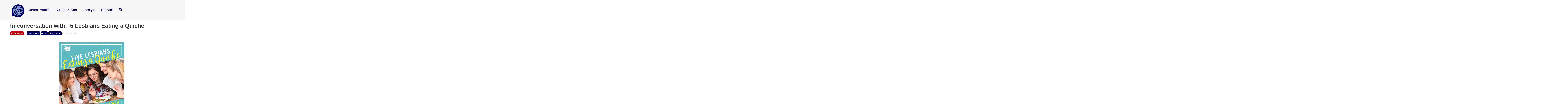

--- FILE ---
content_type: text/html; charset=UTF-8
request_url: https://www.thebubble.org.uk/culture/drama/in-conversation-with-5-lesbians-eating-a-quiche/
body_size: 16567
content:

<!DOCTYPE html>
<html lang="en-GB">
	<head>
		<meta charset="UTF-8">
		<meta name="viewport" content="width=device-width, initial-scale=1.0">
				<meta name='robots' content='index, follow, max-image-preview:large, max-snippet:-1, max-video-preview:-1' />
	<style>img:is([sizes="auto" i], [sizes^="auto," i]) { contain-intrinsic-size: 3000px 1500px }</style>
	
	<!-- This site is optimized with the Yoast SEO plugin v24.3 - https://yoast.com/wordpress/plugins/seo/ -->
	<title>In conversation with: &#039;5 Lesbians Eating a Quiche&#039; | The Bubble</title>
	<link rel="canonical" href="https://www.thebubble.org.uk/culture/drama/in-conversation-with-5-lesbians-eating-a-quiche/" />
	<meta property="og:locale" content="en_GB" />
	<meta property="og:type" content="article" />
	<meta property="og:title" content="In conversation with: &#039;5 Lesbians Eating a Quiche&#039; | The Bubble" />
	<meta property="og:description" content="Director of the returning &#039;5 Lesbians Eating a Quiche&#039;, Damson Young, discusses making the show bigger and better, what makes the show unique and why the show should be important to people." />
	<meta property="og:url" content="https://www.thebubble.org.uk/culture/drama/in-conversation-with-5-lesbians-eating-a-quiche/" />
	<meta property="og:site_name" content="The Bubble" />
	<meta property="article:publisher" content="https://www.facebook.com/TheBubbleDurham/" />
	<meta property="article:published_time" content="2018-06-03T10:00:22+00:00" />
	<meta property="article:modified_time" content="2018-06-03T17:37:08+00:00" />
	<meta property="og:image" content="https://www.thebubble.org.uk/wp-content/uploads/2018/06/5LEAQ-2.jpg" />
	<meta property="og:image:width" content="960" />
	<meta property="og:image:height" content="498" />
	<meta property="og:image:type" content="image/jpeg" />
	<meta name="author" content="Shauna Lewis" />
	<meta name="twitter:card" content="summary_large_image" />
	<meta name="twitter:creator" content="@DurhamBubble" />
	<meta name="twitter:site" content="@DurhamBubble" />
	<meta name="twitter:label1" content="Written by" />
	<meta name="twitter:data1" content="Shauna Lewis" />
	<meta name="twitter:label2" content="Estimated reading time" />
	<meta name="twitter:data2" content="3 minutes" />
	<script type="application/ld+json" class="yoast-schema-graph">{"@context":"https://schema.org","@graph":[{"@type":"Article","@id":"https://www.thebubble.org.uk/culture/drama/in-conversation-with-5-lesbians-eating-a-quiche/#article","isPartOf":{"@id":"https://www.thebubble.org.uk/culture/drama/in-conversation-with-5-lesbians-eating-a-quiche/"},"author":{"name":"Shauna Lewis","@id":"https://www.thebubble.org.uk/#/schema/person/a6fdc1d0210e2fdacd79c12584d6af48"},"headline":"In conversation with: &#8216;5 Lesbians Eating a Quiche&#8217;","datePublished":"2018-06-03T10:00:22+00:00","dateModified":"2018-06-03T17:37:08+00:00","mainEntityOfPage":{"@id":"https://www.thebubble.org.uk/culture/drama/in-conversation-with-5-lesbians-eating-a-quiche/"},"wordCount":675,"commentCount":0,"publisher":{"@id":"https://www.thebubble.org.uk/#organization"},"image":{"@id":"https://www.thebubble.org.uk/culture/drama/in-conversation-with-5-lesbians-eating-a-quiche/#primaryimage"},"thumbnailUrl":"https://www.thebubble.org.uk/wp-content/uploads/2018/06/5LEAQ-2.jpg","keywords":["5 Lesbians Eating a Quiche","DST","Gala Theatre"],"articleSection":["Culture &amp; Arts","Drama","Editor's Picks"],"inLanguage":"en-GB","potentialAction":[{"@type":"CommentAction","name":"Comment","target":["https://www.thebubble.org.uk/culture/drama/in-conversation-with-5-lesbians-eating-a-quiche/#respond"]}]},{"@type":"WebPage","@id":"https://www.thebubble.org.uk/culture/drama/in-conversation-with-5-lesbians-eating-a-quiche/","url":"https://www.thebubble.org.uk/culture/drama/in-conversation-with-5-lesbians-eating-a-quiche/","name":"In conversation with: '5 Lesbians Eating a Quiche' | The Bubble","isPartOf":{"@id":"https://www.thebubble.org.uk/#website"},"primaryImageOfPage":{"@id":"https://www.thebubble.org.uk/culture/drama/in-conversation-with-5-lesbians-eating-a-quiche/#primaryimage"},"image":{"@id":"https://www.thebubble.org.uk/culture/drama/in-conversation-with-5-lesbians-eating-a-quiche/#primaryimage"},"thumbnailUrl":"https://www.thebubble.org.uk/wp-content/uploads/2018/06/5LEAQ-2.jpg","datePublished":"2018-06-03T10:00:22+00:00","dateModified":"2018-06-03T17:37:08+00:00","breadcrumb":{"@id":"https://www.thebubble.org.uk/culture/drama/in-conversation-with-5-lesbians-eating-a-quiche/#breadcrumb"},"inLanguage":"en-GB","potentialAction":[{"@type":"ReadAction","target":["https://www.thebubble.org.uk/culture/drama/in-conversation-with-5-lesbians-eating-a-quiche/"]}]},{"@type":"ImageObject","inLanguage":"en-GB","@id":"https://www.thebubble.org.uk/culture/drama/in-conversation-with-5-lesbians-eating-a-quiche/#primaryimage","url":"https://www.thebubble.org.uk/wp-content/uploads/2018/06/5LEAQ-2.jpg","contentUrl":"https://www.thebubble.org.uk/wp-content/uploads/2018/06/5LEAQ-2.jpg","width":960,"height":498,"caption":"Shauna Lewis' interview with director Damson Young"},{"@type":"BreadcrumbList","@id":"https://www.thebubble.org.uk/culture/drama/in-conversation-with-5-lesbians-eating-a-quiche/#breadcrumb","itemListElement":[{"@type":"ListItem","position":1,"name":"Home","item":"https://www.thebubble.org.uk/"},{"@type":"ListItem","position":2,"name":"Articles","item":"https://www.thebubble.org.uk/articles/"},{"@type":"ListItem","position":3,"name":"In conversation with: &#8216;5 Lesbians Eating a Quiche&#8217;"}]},{"@type":"WebSite","@id":"https://www.thebubble.org.uk/#website","url":"https://www.thebubble.org.uk/","name":"The Bubble","description":"Durham University&#039;s Online Student Magazine","publisher":{"@id":"https://www.thebubble.org.uk/#organization"},"potentialAction":[{"@type":"SearchAction","target":{"@type":"EntryPoint","urlTemplate":"https://www.thebubble.org.uk/?s={search_term_string}"},"query-input":{"@type":"PropertyValueSpecification","valueRequired":true,"valueName":"search_term_string"}}],"inLanguage":"en-GB"},{"@type":"Organization","@id":"https://www.thebubble.org.uk/#organization","name":"The Bubble","url":"https://www.thebubble.org.uk/","logo":{"@type":"ImageObject","inLanguage":"en-GB","@id":"https://www.thebubble.org.uk/#/schema/logo/image/","url":"https://www.thebubble.org.uk/wp-content/uploads/2018/03/trans-back.png","contentUrl":"https://www.thebubble.org.uk/wp-content/uploads/2018/03/trans-back.png","width":187,"height":164,"caption":"The Bubble"},"image":{"@id":"https://www.thebubble.org.uk/#/schema/logo/image/"},"sameAs":["https://www.facebook.com/TheBubbleDurham/","https://x.com/DurhamBubble"]},{"@type":"Person","@id":"https://www.thebubble.org.uk/#/schema/person/a6fdc1d0210e2fdacd79c12584d6af48","name":"Shauna Lewis","url":"https://www.thebubble.org.uk/author/shauna-lewis/"}]}</script>
	<!-- / Yoast SEO plugin. -->


<link rel='dns-prefetch' href='//stats.wp.com' />
<link rel='dns-prefetch' href='//v0.wordpress.com' />
<link rel="alternate" type="application/rss+xml" title="The Bubble &raquo; Feed" href="https://www.thebubble.org.uk/feed/" />
<link rel="alternate" type="application/rss+xml" title="The Bubble &raquo; Comments Feed" href="https://www.thebubble.org.uk/comments/feed/" />
<script type="text/javascript" id="wpp-js" src="https://www.thebubble.org.uk/wp-content/plugins/wordpress-popular-posts/assets/js/wpp.js?ver=7.2.0" data-sampling="0" data-sampling-rate="100" data-api-url="https://www.thebubble.org.uk/wp-json/wordpress-popular-posts" data-post-id="24459" data-token="d995fc3618" data-lang="0" data-debug="1"></script>
<link rel="alternate" type="application/rss+xml" title="The Bubble &raquo; In conversation with: &#8216;5 Lesbians Eating a Quiche&#8217; Comments Feed" href="https://www.thebubble.org.uk/culture/drama/in-conversation-with-5-lesbians-eating-a-quiche/feed/" />
<script type="text/javascript">
/* <![CDATA[ */
window._wpemojiSettings = {"baseUrl":"https:\/\/s.w.org\/images\/core\/emoji\/15.0.3\/72x72\/","ext":".png","svgUrl":"https:\/\/s.w.org\/images\/core\/emoji\/15.0.3\/svg\/","svgExt":".svg","source":{"concatemoji":"https:\/\/www.thebubble.org.uk\/wp-includes\/js\/wp-emoji-release.min.js?ver=6.7.4"}};
/*! This file is auto-generated */
!function(i,n){var o,s,e;function c(e){try{var t={supportTests:e,timestamp:(new Date).valueOf()};sessionStorage.setItem(o,JSON.stringify(t))}catch(e){}}function p(e,t,n){e.clearRect(0,0,e.canvas.width,e.canvas.height),e.fillText(t,0,0);var t=new Uint32Array(e.getImageData(0,0,e.canvas.width,e.canvas.height).data),r=(e.clearRect(0,0,e.canvas.width,e.canvas.height),e.fillText(n,0,0),new Uint32Array(e.getImageData(0,0,e.canvas.width,e.canvas.height).data));return t.every(function(e,t){return e===r[t]})}function u(e,t,n){switch(t){case"flag":return n(e,"\ud83c\udff3\ufe0f\u200d\u26a7\ufe0f","\ud83c\udff3\ufe0f\u200b\u26a7\ufe0f")?!1:!n(e,"\ud83c\uddfa\ud83c\uddf3","\ud83c\uddfa\u200b\ud83c\uddf3")&&!n(e,"\ud83c\udff4\udb40\udc67\udb40\udc62\udb40\udc65\udb40\udc6e\udb40\udc67\udb40\udc7f","\ud83c\udff4\u200b\udb40\udc67\u200b\udb40\udc62\u200b\udb40\udc65\u200b\udb40\udc6e\u200b\udb40\udc67\u200b\udb40\udc7f");case"emoji":return!n(e,"\ud83d\udc26\u200d\u2b1b","\ud83d\udc26\u200b\u2b1b")}return!1}function f(e,t,n){var r="undefined"!=typeof WorkerGlobalScope&&self instanceof WorkerGlobalScope?new OffscreenCanvas(300,150):i.createElement("canvas"),a=r.getContext("2d",{willReadFrequently:!0}),o=(a.textBaseline="top",a.font="600 32px Arial",{});return e.forEach(function(e){o[e]=t(a,e,n)}),o}function t(e){var t=i.createElement("script");t.src=e,t.defer=!0,i.head.appendChild(t)}"undefined"!=typeof Promise&&(o="wpEmojiSettingsSupports",s=["flag","emoji"],n.supports={everything:!0,everythingExceptFlag:!0},e=new Promise(function(e){i.addEventListener("DOMContentLoaded",e,{once:!0})}),new Promise(function(t){var n=function(){try{var e=JSON.parse(sessionStorage.getItem(o));if("object"==typeof e&&"number"==typeof e.timestamp&&(new Date).valueOf()<e.timestamp+604800&&"object"==typeof e.supportTests)return e.supportTests}catch(e){}return null}();if(!n){if("undefined"!=typeof Worker&&"undefined"!=typeof OffscreenCanvas&&"undefined"!=typeof URL&&URL.createObjectURL&&"undefined"!=typeof Blob)try{var e="postMessage("+f.toString()+"("+[JSON.stringify(s),u.toString(),p.toString()].join(",")+"));",r=new Blob([e],{type:"text/javascript"}),a=new Worker(URL.createObjectURL(r),{name:"wpTestEmojiSupports"});return void(a.onmessage=function(e){c(n=e.data),a.terminate(),t(n)})}catch(e){}c(n=f(s,u,p))}t(n)}).then(function(e){for(var t in e)n.supports[t]=e[t],n.supports.everything=n.supports.everything&&n.supports[t],"flag"!==t&&(n.supports.everythingExceptFlag=n.supports.everythingExceptFlag&&n.supports[t]);n.supports.everythingExceptFlag=n.supports.everythingExceptFlag&&!n.supports.flag,n.DOMReady=!1,n.readyCallback=function(){n.DOMReady=!0}}).then(function(){return e}).then(function(){var e;n.supports.everything||(n.readyCallback(),(e=n.source||{}).concatemoji?t(e.concatemoji):e.wpemoji&&e.twemoji&&(t(e.twemoji),t(e.wpemoji)))}))}((window,document),window._wpemojiSettings);
/* ]]> */
</script>
<style id='wp-emoji-styles-inline-css' type='text/css'>

	img.wp-smiley, img.emoji {
		display: inline !important;
		border: none !important;
		box-shadow: none !important;
		height: 1em !important;
		width: 1em !important;
		margin: 0 0.07em !important;
		vertical-align: -0.1em !important;
		background: none !important;
		padding: 0 !important;
	}
</style>
<link rel='stylesheet' id='wp-block-library-css' href='https://www.thebubble.org.uk/wp-includes/css/dist/block-library/style.min.css?ver=6.7.4' type='text/css' media='all' />
<link rel='stylesheet' id='mediaelement-css' href='https://www.thebubble.org.uk/wp-includes/js/mediaelement/mediaelementplayer-legacy.min.css?ver=4.2.17' type='text/css' media='all' />
<link rel='stylesheet' id='wp-mediaelement-css' href='https://www.thebubble.org.uk/wp-includes/js/mediaelement/wp-mediaelement.min.css?ver=6.7.4' type='text/css' media='all' />
<style id='jetpack-sharing-buttons-style-inline-css' type='text/css'>
.jetpack-sharing-buttons__services-list{display:flex;flex-direction:row;flex-wrap:wrap;gap:0;list-style-type:none;margin:5px;padding:0}.jetpack-sharing-buttons__services-list.has-small-icon-size{font-size:12px}.jetpack-sharing-buttons__services-list.has-normal-icon-size{font-size:16px}.jetpack-sharing-buttons__services-list.has-large-icon-size{font-size:24px}.jetpack-sharing-buttons__services-list.has-huge-icon-size{font-size:36px}@media print{.jetpack-sharing-buttons__services-list{display:none!important}}.editor-styles-wrapper .wp-block-jetpack-sharing-buttons{gap:0;padding-inline-start:0}ul.jetpack-sharing-buttons__services-list.has-background{padding:1.25em 2.375em}
</style>
<style id='classic-theme-styles-inline-css' type='text/css'>
/*! This file is auto-generated */
.wp-block-button__link{color:#fff;background-color:#32373c;border-radius:9999px;box-shadow:none;text-decoration:none;padding:calc(.667em + 2px) calc(1.333em + 2px);font-size:1.125em}.wp-block-file__button{background:#32373c;color:#fff;text-decoration:none}
</style>
<style id='global-styles-inline-css' type='text/css'>
:root{--wp--preset--aspect-ratio--square: 1;--wp--preset--aspect-ratio--4-3: 4/3;--wp--preset--aspect-ratio--3-4: 3/4;--wp--preset--aspect-ratio--3-2: 3/2;--wp--preset--aspect-ratio--2-3: 2/3;--wp--preset--aspect-ratio--16-9: 16/9;--wp--preset--aspect-ratio--9-16: 9/16;--wp--preset--color--black: #000000;--wp--preset--color--cyan-bluish-gray: #abb8c3;--wp--preset--color--white: #ffffff;--wp--preset--color--pale-pink: #f78da7;--wp--preset--color--vivid-red: #cf2e2e;--wp--preset--color--luminous-vivid-orange: #ff6900;--wp--preset--color--luminous-vivid-amber: #fcb900;--wp--preset--color--light-green-cyan: #7bdcb5;--wp--preset--color--vivid-green-cyan: #00d084;--wp--preset--color--pale-cyan-blue: #8ed1fc;--wp--preset--color--vivid-cyan-blue: #0693e3;--wp--preset--color--vivid-purple: #9b51e0;--wp--preset--gradient--vivid-cyan-blue-to-vivid-purple: linear-gradient(135deg,rgba(6,147,227,1) 0%,rgb(155,81,224) 100%);--wp--preset--gradient--light-green-cyan-to-vivid-green-cyan: linear-gradient(135deg,rgb(122,220,180) 0%,rgb(0,208,130) 100%);--wp--preset--gradient--luminous-vivid-amber-to-luminous-vivid-orange: linear-gradient(135deg,rgba(252,185,0,1) 0%,rgba(255,105,0,1) 100%);--wp--preset--gradient--luminous-vivid-orange-to-vivid-red: linear-gradient(135deg,rgba(255,105,0,1) 0%,rgb(207,46,46) 100%);--wp--preset--gradient--very-light-gray-to-cyan-bluish-gray: linear-gradient(135deg,rgb(238,238,238) 0%,rgb(169,184,195) 100%);--wp--preset--gradient--cool-to-warm-spectrum: linear-gradient(135deg,rgb(74,234,220) 0%,rgb(151,120,209) 20%,rgb(207,42,186) 40%,rgb(238,44,130) 60%,rgb(251,105,98) 80%,rgb(254,248,76) 100%);--wp--preset--gradient--blush-light-purple: linear-gradient(135deg,rgb(255,206,236) 0%,rgb(152,150,240) 100%);--wp--preset--gradient--blush-bordeaux: linear-gradient(135deg,rgb(254,205,165) 0%,rgb(254,45,45) 50%,rgb(107,0,62) 100%);--wp--preset--gradient--luminous-dusk: linear-gradient(135deg,rgb(255,203,112) 0%,rgb(199,81,192) 50%,rgb(65,88,208) 100%);--wp--preset--gradient--pale-ocean: linear-gradient(135deg,rgb(255,245,203) 0%,rgb(182,227,212) 50%,rgb(51,167,181) 100%);--wp--preset--gradient--electric-grass: linear-gradient(135deg,rgb(202,248,128) 0%,rgb(113,206,126) 100%);--wp--preset--gradient--midnight: linear-gradient(135deg,rgb(2,3,129) 0%,rgb(40,116,252) 100%);--wp--preset--font-size--small: 13px;--wp--preset--font-size--medium: 20px;--wp--preset--font-size--large: 36px;--wp--preset--font-size--x-large: 42px;--wp--preset--spacing--20: 0.44rem;--wp--preset--spacing--30: 0.67rem;--wp--preset--spacing--40: 1rem;--wp--preset--spacing--50: 1.5rem;--wp--preset--spacing--60: 2.25rem;--wp--preset--spacing--70: 3.38rem;--wp--preset--spacing--80: 5.06rem;--wp--preset--shadow--natural: 6px 6px 9px rgba(0, 0, 0, 0.2);--wp--preset--shadow--deep: 12px 12px 50px rgba(0, 0, 0, 0.4);--wp--preset--shadow--sharp: 6px 6px 0px rgba(0, 0, 0, 0.2);--wp--preset--shadow--outlined: 6px 6px 0px -3px rgba(255, 255, 255, 1), 6px 6px rgba(0, 0, 0, 1);--wp--preset--shadow--crisp: 6px 6px 0px rgba(0, 0, 0, 1);}:where(.is-layout-flex){gap: 0.5em;}:where(.is-layout-grid){gap: 0.5em;}body .is-layout-flex{display: flex;}.is-layout-flex{flex-wrap: wrap;align-items: center;}.is-layout-flex > :is(*, div){margin: 0;}body .is-layout-grid{display: grid;}.is-layout-grid > :is(*, div){margin: 0;}:where(.wp-block-columns.is-layout-flex){gap: 2em;}:where(.wp-block-columns.is-layout-grid){gap: 2em;}:where(.wp-block-post-template.is-layout-flex){gap: 1.25em;}:where(.wp-block-post-template.is-layout-grid){gap: 1.25em;}.has-black-color{color: var(--wp--preset--color--black) !important;}.has-cyan-bluish-gray-color{color: var(--wp--preset--color--cyan-bluish-gray) !important;}.has-white-color{color: var(--wp--preset--color--white) !important;}.has-pale-pink-color{color: var(--wp--preset--color--pale-pink) !important;}.has-vivid-red-color{color: var(--wp--preset--color--vivid-red) !important;}.has-luminous-vivid-orange-color{color: var(--wp--preset--color--luminous-vivid-orange) !important;}.has-luminous-vivid-amber-color{color: var(--wp--preset--color--luminous-vivid-amber) !important;}.has-light-green-cyan-color{color: var(--wp--preset--color--light-green-cyan) !important;}.has-vivid-green-cyan-color{color: var(--wp--preset--color--vivid-green-cyan) !important;}.has-pale-cyan-blue-color{color: var(--wp--preset--color--pale-cyan-blue) !important;}.has-vivid-cyan-blue-color{color: var(--wp--preset--color--vivid-cyan-blue) !important;}.has-vivid-purple-color{color: var(--wp--preset--color--vivid-purple) !important;}.has-black-background-color{background-color: var(--wp--preset--color--black) !important;}.has-cyan-bluish-gray-background-color{background-color: var(--wp--preset--color--cyan-bluish-gray) !important;}.has-white-background-color{background-color: var(--wp--preset--color--white) !important;}.has-pale-pink-background-color{background-color: var(--wp--preset--color--pale-pink) !important;}.has-vivid-red-background-color{background-color: var(--wp--preset--color--vivid-red) !important;}.has-luminous-vivid-orange-background-color{background-color: var(--wp--preset--color--luminous-vivid-orange) !important;}.has-luminous-vivid-amber-background-color{background-color: var(--wp--preset--color--luminous-vivid-amber) !important;}.has-light-green-cyan-background-color{background-color: var(--wp--preset--color--light-green-cyan) !important;}.has-vivid-green-cyan-background-color{background-color: var(--wp--preset--color--vivid-green-cyan) !important;}.has-pale-cyan-blue-background-color{background-color: var(--wp--preset--color--pale-cyan-blue) !important;}.has-vivid-cyan-blue-background-color{background-color: var(--wp--preset--color--vivid-cyan-blue) !important;}.has-vivid-purple-background-color{background-color: var(--wp--preset--color--vivid-purple) !important;}.has-black-border-color{border-color: var(--wp--preset--color--black) !important;}.has-cyan-bluish-gray-border-color{border-color: var(--wp--preset--color--cyan-bluish-gray) !important;}.has-white-border-color{border-color: var(--wp--preset--color--white) !important;}.has-pale-pink-border-color{border-color: var(--wp--preset--color--pale-pink) !important;}.has-vivid-red-border-color{border-color: var(--wp--preset--color--vivid-red) !important;}.has-luminous-vivid-orange-border-color{border-color: var(--wp--preset--color--luminous-vivid-orange) !important;}.has-luminous-vivid-amber-border-color{border-color: var(--wp--preset--color--luminous-vivid-amber) !important;}.has-light-green-cyan-border-color{border-color: var(--wp--preset--color--light-green-cyan) !important;}.has-vivid-green-cyan-border-color{border-color: var(--wp--preset--color--vivid-green-cyan) !important;}.has-pale-cyan-blue-border-color{border-color: var(--wp--preset--color--pale-cyan-blue) !important;}.has-vivid-cyan-blue-border-color{border-color: var(--wp--preset--color--vivid-cyan-blue) !important;}.has-vivid-purple-border-color{border-color: var(--wp--preset--color--vivid-purple) !important;}.has-vivid-cyan-blue-to-vivid-purple-gradient-background{background: var(--wp--preset--gradient--vivid-cyan-blue-to-vivid-purple) !important;}.has-light-green-cyan-to-vivid-green-cyan-gradient-background{background: var(--wp--preset--gradient--light-green-cyan-to-vivid-green-cyan) !important;}.has-luminous-vivid-amber-to-luminous-vivid-orange-gradient-background{background: var(--wp--preset--gradient--luminous-vivid-amber-to-luminous-vivid-orange) !important;}.has-luminous-vivid-orange-to-vivid-red-gradient-background{background: var(--wp--preset--gradient--luminous-vivid-orange-to-vivid-red) !important;}.has-very-light-gray-to-cyan-bluish-gray-gradient-background{background: var(--wp--preset--gradient--very-light-gray-to-cyan-bluish-gray) !important;}.has-cool-to-warm-spectrum-gradient-background{background: var(--wp--preset--gradient--cool-to-warm-spectrum) !important;}.has-blush-light-purple-gradient-background{background: var(--wp--preset--gradient--blush-light-purple) !important;}.has-blush-bordeaux-gradient-background{background: var(--wp--preset--gradient--blush-bordeaux) !important;}.has-luminous-dusk-gradient-background{background: var(--wp--preset--gradient--luminous-dusk) !important;}.has-pale-ocean-gradient-background{background: var(--wp--preset--gradient--pale-ocean) !important;}.has-electric-grass-gradient-background{background: var(--wp--preset--gradient--electric-grass) !important;}.has-midnight-gradient-background{background: var(--wp--preset--gradient--midnight) !important;}.has-small-font-size{font-size: var(--wp--preset--font-size--small) !important;}.has-medium-font-size{font-size: var(--wp--preset--font-size--medium) !important;}.has-large-font-size{font-size: var(--wp--preset--font-size--large) !important;}.has-x-large-font-size{font-size: var(--wp--preset--font-size--x-large) !important;}
:where(.wp-block-post-template.is-layout-flex){gap: 1.25em;}:where(.wp-block-post-template.is-layout-grid){gap: 1.25em;}
:where(.wp-block-columns.is-layout-flex){gap: 2em;}:where(.wp-block-columns.is-layout-grid){gap: 2em;}
:root :where(.wp-block-pullquote){font-size: 1.5em;line-height: 1.6;}
</style>
<link rel='stylesheet' id='cptch_stylesheet-css' href='https://www.thebubble.org.uk/wp-content/plugins/captcha/css/front_end_style.css?ver=4.4.5' type='text/css' media='all' />
<link rel='stylesheet' id='dashicons-css' href='https://www.thebubble.org.uk/wp-includes/css/dashicons.min.css?ver=6.7.4' type='text/css' media='all' />
<link rel='stylesheet' id='cptch_desktop_style-css' href='https://www.thebubble.org.uk/wp-content/plugins/captcha/css/desktop_style.css?ver=4.4.5' type='text/css' media='all' />
<link rel='stylesheet' id='wp-polls-css' href='https://www.thebubble.org.uk/wp-content/plugins/wp-polls/polls-css.css?ver=2.77.3' type='text/css' media='all' />
<style id='wp-polls-inline-css' type='text/css'>
.wp-polls .pollbar {
	margin: 1px;
	font-size: 6px;
	line-height: 8px;
	height: 8px;
	background-image: url('https://www.thebubble.org.uk/wp-content/plugins/wp-polls/images/default/pollbg.gif');
	border: 1px solid #c8c8c8;
}

</style>
<link rel='stylesheet' id='wordpress-popular-posts-css-css' href='https://www.thebubble.org.uk/wp-content/plugins/wordpress-popular-posts/assets/css/wpp.css?ver=7.2.0' type='text/css' media='all' />
<link rel='stylesheet' id='style-css' href='https://www.thebubble.org.uk/wp-content/themes/newbubble/style.css?ver=0.1%20alpha' type='text/css' media='all' />
<link rel='stylesheet' id='tablepress-default-css' href='https://www.thebubble.org.uk/wp-content/plugins/tablepress/css/default.min.css?ver=1.9.1' type='text/css' media='all' />
<link rel='stylesheet' id='sharedaddy-css' href='https://www.thebubble.org.uk/wp-content/plugins/jetpack/modules/sharedaddy/sharing.css?ver=14.2.1' type='text/css' media='all' />
<link rel='stylesheet' id='social-logos-css' href='https://www.thebubble.org.uk/wp-content/plugins/jetpack/_inc/social-logos/social-logos.min.css?ver=14.2.1' type='text/css' media='all' />
<script type="text/javascript" src="https://www.thebubble.org.uk/wp-includes/js/jquery/jquery.min.js?ver=3.7.1" id="jquery-core-js"></script>
<script type="text/javascript" src="https://www.thebubble.org.uk/wp-includes/js/jquery/jquery-migrate.min.js?ver=3.4.1" id="jquery-migrate-js"></script>
<link rel="https://api.w.org/" href="https://www.thebubble.org.uk/wp-json/" /><link rel="alternate" title="JSON" type="application/json" href="https://www.thebubble.org.uk/wp-json/wp/v2/posts/24459" /><link rel="EditURI" type="application/rsd+xml" title="RSD" href="https://www.thebubble.org.uk/xmlrpc.php?rsd" />
<meta name="generator" content="WordPress 6.7.4" />
<link rel='shortlink' href='https://www.thebubble.org.uk/?p=24459' />
<link rel="alternate" title="oEmbed (JSON)" type="application/json+oembed" href="https://www.thebubble.org.uk/wp-json/oembed/1.0/embed?url=https%3A%2F%2Fwww.thebubble.org.uk%2Fculture%2Fdrama%2Fin-conversation-with-5-lesbians-eating-a-quiche%2F" />
<link rel="alternate" title="oEmbed (XML)" type="text/xml+oembed" href="https://www.thebubble.org.uk/wp-json/oembed/1.0/embed?url=https%3A%2F%2Fwww.thebubble.org.uk%2Fculture%2Fdrama%2Fin-conversation-with-5-lesbians-eating-a-quiche%2F&#038;format=xml" />
<meta name="generator" content="Custom Login v3.2.8" />

<script>
  (function(i,s,o,g,r,a,m){i['GoogleAnalyticsObject']=r;i[r]=i[r]||function(){
  (i[r].q=i[r].q||[]).push(arguments)},i[r].l=1*new Date();a=s.createElement(o),
  m=s.getElementsByTagName(o)[0];a.async=1;a.src=g;m.parentNode.insertBefore(a,m)
  })(window,document,'script','https://www.google-analytics.com/analytics.js','ga');

  ga('create', 'UA-85567485-1', 'auto');
  ga('send', 'pageview');

</script>

	<style>img#wpstats{display:none}</style>
		            <style id="wpp-loading-animation-styles">@-webkit-keyframes bgslide{from{background-position-x:0}to{background-position-x:-200%}}@keyframes bgslide{from{background-position-x:0}to{background-position-x:-200%}}.wpp-widget-block-placeholder,.wpp-shortcode-placeholder{margin:0 auto;width:60px;height:3px;background:#dd3737;background:linear-gradient(90deg,#dd3737 0%,#571313 10%,#dd3737 100%);background-size:200% auto;border-radius:3px;-webkit-animation:bgslide 1s infinite linear;animation:bgslide 1s infinite linear}</style>
            	
	<style type="text/css">
		
		a:link,
		a:visited {
			color: ;
		}
		
		.recent-head,
		.sidebar-menuitem {
			background-color: ;
		}
		
		.editor-pick .recent-blurb {
			background-color: ;
		}
		
		.editor-pick .recent-meta {
			background-color: ;
		}
		
		h4.front-full-article-author a {
			background-color: ;
		}
		
	</style>
	
<link rel="icon" href="https://www.thebubble.org.uk/wp-content/uploads/2025/02/cropped-The-Bubble-logo-2025-02-18-17_23_23-32x32.png" sizes="32x32" />
<link rel="icon" href="https://www.thebubble.org.uk/wp-content/uploads/2025/02/cropped-The-Bubble-logo-2025-02-18-17_23_23-192x192.png" sizes="192x192" />
<link rel="apple-touch-icon" href="https://www.thebubble.org.uk/wp-content/uploads/2025/02/cropped-The-Bubble-logo-2025-02-18-17_23_23-180x180.png" />
<meta name="msapplication-TileImage" content="https://www.thebubble.org.uk/wp-content/uploads/2025/02/cropped-The-Bubble-logo-2025-02-18-17_23_23-270x270.png" />
		<link rel="stylesheet" href="https://www.thebubble.org.uk/wp-content/themes/newbubble/style.css">
		<script src="https://use.fontawesome.com/b5ba9501bd.js"></script>
		<script type="text/javascript" src="https://www.thebubble.org.uk/wp-content/themes/newbubble/js/append-classes.js"></script><!-- The external class adding file. -->
		<script type="text/javascript" src="https://www.thebubble.org.uk/wp-content/themes/newbubble/js/masonry-properties.js"></script><!-- The external masonry properies file. -->
	</head>
	
<body class="post-template-default single single-post postid-24459 single-format-standard wp-custom-logo">
	
	<div class="container">
	
		<header class="header clearfix" id="headerid">
		
		<nav>
			<div class="header-title">	
				<a href="https://www.thebubble.org.uk/" class="custom-logo-link" rel="home"><img width="90" height="90" src="https://www.thebubble.org.uk/wp-content/uploads/2025/02/cropped-cropped-The-Bubble-logo-2025-02-18-17_23_23-2.png" class="custom-logo" alt="The Bubble" decoding="async" /></a>			</div><!-- /header-title -->

			<ul id="headerid">
										<li>
							<div class="dropdown-title">
								<a style="text-decoration: none; color: inherit;">
									Current Affairs								</a>
							</div>
							<ul class="dropdown">
									<li class="cat-item cat-item-3"><a href="https://www.thebubble.org.uk/category/current-affairs/business-economics/">Business &amp; Economics</a>
</li>
	<li class="cat-item cat-item-4"><a href="https://www.thebubble.org.uk/category/current-affairs/causes/">Causes</a>
</li>
	<li class="cat-item cat-item-5"><a href="https://www.thebubble.org.uk/category/current-affairs/columns/">Columns</a>
</li>
	<li class="cat-item cat-item-9"><a href="https://www.thebubble.org.uk/category/current-affairs/environment/">Environment</a>
</li>
	<li class="cat-item cat-item-5653"><a href="https://www.thebubble.org.uk/category/current-affairs/everyday-politics/">Everyday Politics</a>
</li>
	<li class="cat-item cat-item-7954"><a href="https://www.thebubble.org.uk/category/current-affairs/interview/">Interview</a>
</li>
	<li class="cat-item cat-item-20"><a href="https://www.thebubble.org.uk/category/current-affairs/science-technology/">Science &amp; Technology</a>
</li>
	<li class="cat-item cat-item-22"><a href="https://www.thebubble.org.uk/category/current-affairs/sport/">Sport</a>
</li>
	<li class="cat-item cat-item-17"><a href="https://www.thebubble.org.uk/category/current-affairs/student-life/">Student Life</a>
</li>
	<li class="cat-item cat-item-19"><a href="https://www.thebubble.org.uk/category/current-affairs/politics/">UK Politics</a>
</li>
	<li class="cat-item cat-item-25"><a href="https://www.thebubble.org.uk/category/current-affairs/world-affairs/">World Affairs</a>
</li>
							</ul>
						</li>
											<li>
							<div class="dropdown-title">
								<a style="text-decoration: none; color: inherit;">
									Culture &amp; Arts								</a>
							</div>
							<ul class="dropdown">
									<li class="cat-item cat-item-2"><a href="https://www.thebubble.org.uk/category/culture/art-photography/">Art &amp; Photography</a>
</li>
	<li class="cat-item cat-item-6"><a href="https://www.thebubble.org.uk/category/culture/creative/">Creative</a>
</li>
	<li class="cat-item cat-item-7"><a href="https://www.thebubble.org.uk/category/culture/drama/">Drama</a>
</li>
	<li class="cat-item cat-item-11"><a href="https://www.thebubble.org.uk/category/culture/film/">Film</a>
</li>
	<li class="cat-item cat-item-14"><a href="https://www.thebubble.org.uk/category/culture/history/">History</a>
</li>
	<li class="cat-item cat-item-15"><a href="https://www.thebubble.org.uk/category/culture/literature/">Literature</a>
</li>
	<li class="cat-item cat-item-16"><a href="https://www.thebubble.org.uk/category/culture/music/">Music</a>
</li>
	<li class="cat-item cat-item-18"><a href="https://www.thebubble.org.uk/category/culture/philosophy-religion/">Philosophy &amp; Religion</a>
</li>
	<li class="cat-item cat-item-4075"><a href="https://www.thebubble.org.uk/category/culture/satire/">Satire</a>
</li>
	<li class="cat-item cat-item-23"><a href="https://www.thebubble.org.uk/category/culture/television/">Television</a>
</li>
							</ul>
						</li>
											<li>
							<div class="dropdown-title">
								<a style="text-decoration: none; color: inherit;">
									Lifestyle								</a>
							</div>
							<ul class="dropdown">
									<li class="cat-item cat-item-2626"><a href="https://www.thebubble.org.uk/category/lifestyle/fashion-and-beauty/">Fashion &amp; Beauty</a>
</li>
	<li class="cat-item cat-item-12"><a href="https://www.thebubble.org.uk/category/lifestyle/food/">Food</a>
</li>
	<li class="cat-item cat-item-13"><a href="https://www.thebubble.org.uk/category/lifestyle/gaming/">Gaming</a>
</li>
	<li class="cat-item cat-item-21"><a href="https://www.thebubble.org.uk/category/lifestyle/sex/">Sex &amp; Love</a>
</li>
	<li class="cat-item cat-item-24"><a href="https://www.thebubble.org.uk/category/lifestyle/travel/">Travel</a>
</li>
							</ul>
						</li>
					
				<li> <a href="https://www.thebubble.org.uk/about/contact/" style="text-decoration:none;"> Contact </a> </li>
				<li> <a href="https://www.instagram.com/thebubbledurham/" style="text-decoration:none;"><i class="fa fa-instagram fa-1x"></i> </a> </li>
				
			</ul>
		</nav>

	
			
		</header><!-- /header -->
<div class="content clearfix">

			
	<article class="article">
		
		<h2>In conversation with: &#8216;5 Lesbians Eating a Quiche&#8217;</h2>

		<p class="article-meta"><a href="https://www.thebubble.org.uk/author/shauna-lewis/">Shauna Lewis</a> in
			<a href="https://www.thebubble.org.uk/category/culture/">Culture &amp; Arts</a> <a href="https://www.thebubble.org.uk/category/culture/drama/">Drama</a> <a href="https://www.thebubble.org.uk/category/editors-picks/">Editor's Picks</a> on 3 June, 2018.
		</p>

		<section class="article-content">
			<div id="attachment_24460" style="width: 460px" class="wp-caption aligncenter"><a href="https://www.thebubble.org.uk/culture/drama/in-conversation-with-5-lesbians-eating-a-quiche/attachment/5leaq/" rel="attachment wp-att-24460"><img fetchpriority="high" decoding="async" aria-describedby="caption-attachment-24460" class="wp-image-24460" src="https://www.thebubble.org.uk/wp-content/uploads/2018/06/5LEAQ.jpg" alt="" width="450" height="636" srcset="https://www.thebubble.org.uk/wp-content/uploads/2018/06/5LEAQ.jpg 679w, https://www.thebubble.org.uk/wp-content/uploads/2018/06/5LEAQ-212x300.jpg 212w" sizes="(max-width: 450px) 100vw, 450px" /></a><p id="caption-attachment-24460" class="wp-caption-text">&#8220;To me, the play is ultimately a celebration – of homosexuality, of womanhood and, of course, of quiche.&#8221;</p></div>
<p>Director Damson Young gives us the insight on making &#8216;5 Lesbians Eating a Quiche&#8217; even better and even more quiche(y) than before.</p>
<p><strong>For those who haven&#8217;t seen the show, set the premise:</strong></p>
<p>To the surprise of many, ‘<em>5 Lesbians Eating a Quiche</em>’ is not a mere click-bait title; it does exactly what it says on the tin. The show is set in 1956, at the annual ‘quiche breakfast’ of the Susan B. Anthony Society for the Sisters of Gertrude Stein – a society in which the audience are active participants. Whilst the meeting starts like any other, the looming threat of a Communist invasion and the disclosure of a few secrets proves to cause carnage – though fret not, I can safely guarantee both lesbians and baked goods.</p>
<p>&nbsp;</p>
<p><strong>Have you approached the show differently from its previous format, or have you maintained the spirit of the original by trying to keep it as similar as possible?</strong></p>
<p>Michaelmas Term director Lucy Knight did a fantastic job, and so for the most part I’ve tried to keep the play in line with her original vision. Whilst as an ensemble the five lesbians (Ginny, Lulie, Dale, Wren and Vern) are a tightly knit group, I’ve maintained the idea of leeway for improvisation, an element of the play which I think is key to the success of its comedy. Over the last few weeks, we’ve also done some more focused character work and tried to slicken up those elements which were perhaps a little rougher round the edges. Whilst this year’s show promises a couple more gags and perhaps smoother running, I thought it was really important to stay true to its roots.</p>
<p>&nbsp;</p>
<p><strong>How have you adapted it to suit the gala? </strong></p>
<p><em>&nbsp;</em>The Gala is, of course, a massive space and so adaptation-wise our efforts have been geared towards making it bigger and better, both in terms of set and the play itself. I would say that we’ve up-scaled in both regards. The space available has enabled us to come up with a more detailed staging vision which I’m sure will pay off, and has ensured that all of the characterisation has been somewhat magnified. The Gala also offers unmissable opportunities for audience interaction, an element of the show that I’m really looking forward to.</p>
<p>&nbsp;</p>
<p><strong>Why should people that have seen it before come and see it again? </strong></p>
<p><em>&nbsp;</em>Given the room for improvisation, the show is essentially different every time, and the fact that I’ve watched the show countless times since October and am still not bored of it is testament to this. Part of the show’s charm is in its unpredictability – whether it features the prize quiche toppling off the table or some unexpected ad-libbing, it’s guaranteed to entertain and to offer a different experience each time it is performed.</p>
<p>&nbsp;</p>
<p><strong>In what ways do you think the show is important to people? What do you want the audience to take away from the show?</strong></p>
<p><em>&nbsp;</em>‘Five Lesbians Eating a Quiche’ is, of course, gloriously silly and makes for very light-hearted, feel-good viewing. However, I think it actually offers something really quite special. The all-female cast are absolutely fearless in their silliness, and the bonds between the ‘sisterhood’ are really tangible, even amidst the more farcical parts of the show. As many of the cast and crew are members of the LGBT+ community, we’re also immensely proud to put on such an exuberant display of lesbianism. To me, the play is ultimately a celebration – of homosexuality, of womanhood and, of course, of quiche. What more could you want?</p>
<p>&#8216;5 Lesbians Eating a Quiche&#8217; is on for one night only at 19.30, Tuesday 5th of May at the Gala Theatre.<br />
Tickets are being sold <strong><a href="https://www.galadurham.co.uk/galapost/5-lesbians-eating-a-quiche/">here</a></strong> and follow the <strong><a href="https://www.facebook.com/HildBedeTheatre/">Hild Bede Theatre Facebook page</a></strong> for updates.</p>
<div class="sharedaddy sd-sharing-enabled"><div class="robots-nocontent sd-block sd-social sd-social-official sd-sharing"><h3 class="sd-title">Share this article:</h3><div class="sd-content"><ul><li class="share-facebook"><div class="fb-share-button" data-href="https://www.thebubble.org.uk/culture/drama/in-conversation-with-5-lesbians-eating-a-quiche/" data-layout="button_count"></div></li><li class="share-twitter"><a href="https://twitter.com/share" class="twitter-share-button" data-url="https://www.thebubble.org.uk/culture/drama/in-conversation-with-5-lesbians-eating-a-quiche/" data-text="In conversation with: &#039;5 Lesbians Eating a Quiche&#039;" data-via="DurhamBubble" >Tweet</a></li><li class="share-email"><a rel="nofollow noopener noreferrer" data-shared="" class="share-email sd-button" href="mailto:?subject=%5BShared%20Post%5D%20In%20conversation%20with%3A%20%275%20Lesbians%20Eating%20a%20Quiche%27&body=https%3A%2F%2Fwww.thebubble.org.uk%2Fculture%2Fdrama%2Fin-conversation-with-5-lesbians-eating-a-quiche%2F&share=email" target="_blank" title="Click to email a link to a friend" data-email-share-error-title="Do you have email set up?" data-email-share-error-text="If you&#039;re having problems sharing via email, you might not have email set up for your browser. You may need to create a new email yourself." data-email-share-nonce="df662b6cb9" data-email-share-track-url="https://www.thebubble.org.uk/culture/drama/in-conversation-with-5-lesbians-eating-a-quiche/?share=email"><span>Email</span></a></li><li class="share-end"></li></ul></div></div></div>		</section>
		
	</article><!-- /article -->			
		<div class="article-pagination">
		
					
		</div><!-- /link-pages -->
			
		<div id="article-popular" class="popular-widget clearfix">

			<div class="popular-info clearfix">
				<span class="popular-title"><h2>Most Read</h2></span>
			</div><!-- /popular-head -->
			
			<!-- WordPress Popular Posts v7.2.0 -->

<ol class="popular-list clearfix">
<li class="popular-article clearfix"><p class="popular-article-title"><a href="https://www.thebubble.org.uk/culture/the-tragedy-of-ophelia-breaking-her-silence/" class="wpp-post-title" target="_self">The tragedy of Ophelia: Breaking her silence</a></p></li>
<li class="popular-article clearfix"><p class="popular-article-title"><a href="https://www.thebubble.org.uk/culture/music/mazzy-star-what-is-so-endearing-about-notoriously-sad-music/" class="wpp-post-title" target="_self">Mazzy Star: what is so endearing about notoriously sad music?</a></p></li>
<li class="popular-article clearfix"><p class="popular-article-title"><a href="https://www.thebubble.org.uk/culture/history/the-sami-peoples-a-story-of-nature-and-persecution/" class="wpp-post-title" target="_self">The Sami Peoples: A Story of Nature and Persecution</a></p></li>
<li class="popular-article clearfix"><p class="popular-article-title"><a href="https://www.thebubble.org.uk/culture/philosophy-religion/why-is-it-better-to-have-loved-and-lost-than-never-to-have-loved-at-all/" class="wpp-post-title" target="_self">Why is it “better to have loved and lost” than “never to have loved at all”?</a></p></li>
<li class="popular-article clearfix"><p class="popular-article-title"><a href="https://www.thebubble.org.uk/culture/the-gruesome-tale-of-ethel-cains-preachers-daughter/" class="wpp-post-title" target="_self">The gruesome tale of Ethel Cain’s ‘Preacher’s Daughter’.</a></p></li>


</ol>
		</div><!-- /popular-widget -->
		
		<div id="article-comments" class="comments">
		
			 
     
    	<div id="respond" class="comment-respond">
		<h3 id="reply-title" class="comment-reply-title">Leave a Reply <small><a rel="nofollow" id="cancel-comment-reply-link" href="/culture/drama/in-conversation-with-5-lesbians-eating-a-quiche/#respond" style="display:none;">Cancel reply</a></small></h3><form action="https://www.thebubble.org.uk/wp-comments-post.php" method="post" id="commentform" class="comment-form"><p class="comment-notes"><span id="email-notes">Your email address will not be published.</span> <span class="required-field-message">Required fields are marked <span class="required">*</span></span></p><p class="comment-form-comment"><label for="comment">Comment <span class="required">*</span></label> <textarea id="comment" name="comment" cols="45" rows="8" maxlength="65525" required="required"></textarea></p><p class="comment-form-author"><label for="author">Name</label> <input id="author" name="author" type="text" value="" size="30" maxlength="245" autocomplete="name" /></p>
<p class="comment-form-email"><label for="email">Email</label> <input id="email" name="email" type="text" value="" size="30" maxlength="100" aria-describedby="email-notes" autocomplete="email" /></p>
<p class="comment-form-url"><label for="url">Website</label> <input id="url" name="url" type="text" value="" size="30" maxlength="200" autocomplete="url" /></p>
<p class="comment-form-cookies-consent"><input id="wp-comment-cookies-consent" name="wp-comment-cookies-consent" type="checkbox" value="yes" /> <label for="wp-comment-cookies-consent">Save my name, email, and website in this browser for the next time I comment.</label></p>
<p class="cptch_block"><span class="cptch_wrap cptch_math_actions">
				<label class="cptch_label" for="cptch_input_100"><span class="cptch_span"><img class="cptch_img " src="[data-uri]" alt="image"/></span>
					<span class="cptch_span">&nbsp;&times;&nbsp;</span>
					<span class="cptch_span"><input id="cptch_input_100" class="cptch_input cptch_wp_comments" type="text" autocomplete="off" name="cptch_number" value="" maxlength="2" size="2" aria-required="true" required="required" style="margin-bottom:0;display:inline;font-size: 12px;width: 40px;" /></span>
					<span class="cptch_span">&nbsp;=&nbsp;</span>
					<span class="cptch_span">fourteen</span>
					<input type="hidden" name="cptch_result" value="YVk=" /><input type="hidden" name="cptch_time" value="1766785136" />
					<input type="hidden" name="cptch_form" value="wp_comments" />
				</label><span class="cptch_reload_button_wrap hide-if-no-js">
					<noscript>
						<style type="text/css">
							.hide-if-no-js {
								display: none !important;
							}
						</style>
					</noscript>
					<span class="cptch_reload_button dashicons dashicons-update"></span>
				</span></span></p><p class="comment-subscription-form"><input type="checkbox" name="subscribe_comments" id="subscribe_comments" value="subscribe" style="width: auto; -moz-appearance: checkbox; -webkit-appearance: checkbox;" /> <label class="subscribe-label" id="subscribe-label" for="subscribe_comments">Notify me of follow-up comments by email.</label></p><p class="comment-subscription-form"><input type="checkbox" name="subscribe_blog" id="subscribe_blog" value="subscribe" style="width: auto; -moz-appearance: checkbox; -webkit-appearance: checkbox;" /> <label class="subscribe-label" id="subscribe-blog-label" for="subscribe_blog">Notify me of new posts by email.</label></p><p class="form-submit"><input name="submit" type="submit" id="submit" class="submit" value="Post Comment" /> <input type='hidden' name='comment_post_ID' value='24459' id='comment_post_ID' />
<input type='hidden' name='comment_parent' id='comment_parent' value='0' />
</p><p style="display: none;"><input type="hidden" id="akismet_comment_nonce" name="akismet_comment_nonce" value="7cc9764a51" /></p><p style="display: none !important;" class="akismet-fields-container" data-prefix="ak_"><label>&#916;<textarea name="ak_hp_textarea" cols="45" rows="8" maxlength="100"></textarea></label><input type="hidden" id="ak_js_1" name="ak_js" value="145"/><script>document.getElementById( "ak_js_1" ).setAttribute( "value", ( new Date() ).getTime() );</script></p></form>	</div><!-- #respond -->
			
		</div><!-- /comments -->
	
</div><!-- /content -->

	<footer class="footer">
		
		<nav class="sitemap clearfix">
			<div class="menu-sitemap-container"><ul id="menu-sitemap" class="menu"><li id="menu-item-19165" class="menu-item menu-item-type-taxonomy menu-item-object-category current-post-ancestor current-menu-parent current-post-parent menu-item-has-children menu-item-19165"><a href="https://www.thebubble.org.uk/category/culture/">Culture &#038; Arts</a>
<ul class="sub-menu">
	<li id="menu-item-19166" class="menu-item menu-item-type-taxonomy menu-item-object-category menu-item-19166"><a href="https://www.thebubble.org.uk/category/culture/art-photography/">Art &#038; Photography</a></li>
	<li id="menu-item-19167" class="menu-item menu-item-type-taxonomy menu-item-object-category menu-item-19167"><a href="https://www.thebubble.org.uk/category/culture/creative/">Creative</a></li>
	<li id="menu-item-19168" class="menu-item menu-item-type-taxonomy menu-item-object-category current-post-ancestor current-menu-parent current-post-parent menu-item-19168"><a href="https://www.thebubble.org.uk/category/culture/drama/">Drama</a></li>
	<li id="menu-item-19169" class="menu-item menu-item-type-taxonomy menu-item-object-category menu-item-19169"><a href="https://www.thebubble.org.uk/category/culture/film/">Film</a></li>
	<li id="menu-item-19170" class="menu-item menu-item-type-taxonomy menu-item-object-category menu-item-19170"><a href="https://www.thebubble.org.uk/category/culture/history/">History</a></li>
	<li id="menu-item-19171" class="menu-item menu-item-type-taxonomy menu-item-object-category menu-item-19171"><a href="https://www.thebubble.org.uk/category/culture/literature/">Literature</a></li>
	<li id="menu-item-19172" class="menu-item menu-item-type-taxonomy menu-item-object-category menu-item-19172"><a href="https://www.thebubble.org.uk/category/culture/music/">Music</a></li>
	<li id="menu-item-19173" class="menu-item menu-item-type-taxonomy menu-item-object-category menu-item-19173"><a href="https://www.thebubble.org.uk/category/culture/philosophy-religion/">Philosophy &#038; Religion</a></li>
	<li id="menu-item-19262" class="menu-item menu-item-type-taxonomy menu-item-object-category menu-item-19262"><a href="https://www.thebubble.org.uk/category/culture/satire/">Satire</a></li>
	<li id="menu-item-19174" class="menu-item menu-item-type-taxonomy menu-item-object-category menu-item-19174"><a href="https://www.thebubble.org.uk/category/culture/television/">Television</a></li>
</ul>
</li>
<li id="menu-item-19175" class="menu-item menu-item-type-taxonomy menu-item-object-category menu-item-has-children menu-item-19175"><a href="https://www.thebubble.org.uk/category/current-affairs/">Current Affairs</a>
<ul class="sub-menu">
	<li id="menu-item-19176" class="menu-item menu-item-type-taxonomy menu-item-object-category menu-item-19176"><a href="https://www.thebubble.org.uk/category/current-affairs/business-economics/">Business &#038; Economics</a></li>
	<li id="menu-item-19177" class="menu-item menu-item-type-taxonomy menu-item-object-category menu-item-19177"><a href="https://www.thebubble.org.uk/category/current-affairs/causes/">Causes</a></li>
	<li id="menu-item-19178" class="menu-item menu-item-type-taxonomy menu-item-object-category menu-item-19178"><a href="https://www.thebubble.org.uk/category/current-affairs/environment/">Environment</a></li>
	<li id="menu-item-19180" class="menu-item menu-item-type-taxonomy menu-item-object-category menu-item-19180"><a href="https://www.thebubble.org.uk/category/current-affairs/science-technology/">Science &#038; Technology</a></li>
	<li id="menu-item-19181" class="menu-item menu-item-type-taxonomy menu-item-object-category menu-item-19181"><a href="https://www.thebubble.org.uk/category/current-affairs/sport/">Sport</a></li>
	<li id="menu-item-19182" class="menu-item menu-item-type-taxonomy menu-item-object-category menu-item-19182"><a href="https://www.thebubble.org.uk/category/current-affairs/student-life/">Student Life</a></li>
	<li id="menu-item-19179" class="menu-item menu-item-type-taxonomy menu-item-object-category menu-item-19179"><a href="https://www.thebubble.org.uk/category/current-affairs/politics/">UK Politics</a></li>
	<li id="menu-item-26559" class="menu-item menu-item-type-taxonomy menu-item-object-category menu-item-26559"><a href="https://www.thebubble.org.uk/category/current-affairs/everyday-politics/">Everyday Politics</a></li>
	<li id="menu-item-19183" class="menu-item menu-item-type-taxonomy menu-item-object-category menu-item-19183"><a href="https://www.thebubble.org.uk/category/current-affairs/world-affairs/">World Affairs</a></li>
</ul>
</li>
<li id="menu-item-19184" class="menu-item menu-item-type-taxonomy menu-item-object-category menu-item-has-children menu-item-19184"><a href="https://www.thebubble.org.uk/category/lifestyle/">Lifestyle</a>
<ul class="sub-menu">
	<li id="menu-item-19185" class="menu-item menu-item-type-taxonomy menu-item-object-category menu-item-19185"><a href="https://www.thebubble.org.uk/category/lifestyle/fashion-and-beauty/">Fashion &#038; Beauty</a></li>
	<li id="menu-item-19186" class="menu-item menu-item-type-taxonomy menu-item-object-category menu-item-19186"><a href="https://www.thebubble.org.uk/category/lifestyle/food/">Food</a></li>
	<li id="menu-item-19187" class="menu-item menu-item-type-taxonomy menu-item-object-category menu-item-19187"><a href="https://www.thebubble.org.uk/category/lifestyle/gaming/">Gaming</a></li>
	<li id="menu-item-19188" class="menu-item menu-item-type-taxonomy menu-item-object-category menu-item-19188"><a href="https://www.thebubble.org.uk/category/lifestyle/sex/">Sex &#038; Love</a></li>
	<li id="menu-item-19189" class="menu-item menu-item-type-taxonomy menu-item-object-category menu-item-19189"><a href="https://www.thebubble.org.uk/category/lifestyle/travel/">Travel</a></li>
</ul>
</li>
</ul></div>		</nav>
		
		<div class="footer-meta">

			<nav id="footer-menu" class="site-nav">
				<div class="menu-bottom-menu-container"><ul id="menu-bottom-menu" class="menu"><li id="menu-item-19164" class="menu-item menu-item-type-custom menu-item-object-custom menu-item-19164"><a href="https://www.thebubble.org.uk/login">Login</a></li>
<li id="menu-item-19223" class="menu-item menu-item-type-post_type menu-item-object-page menu-item-19223"><a href="https://www.thebubble.org.uk/about/get-involved/">Vacancies &amp; Opportunities</a></li>
<li id="menu-item-43212" class="menu-item menu-item-type-post_type menu-item-object-page menu-item-43212"><a href="https://www.thebubble.org.uk/about/advertise/">Advertise with Us</a></li>
<li id="menu-item-19224" class="menu-item menu-item-type-post_type menu-item-object-page menu-item-19224"><a href="https://www.thebubble.org.uk/about/contact/">Contact Us</a></li>
<li id="menu-item-49195" class="menu-item menu-item-type-post_type menu-item-object-page menu-item-49195"><a href="https://www.thebubble.org.uk/articles/the-writer-summit/">The Writer Summit</a></li>
</ul></div>				<p>The Bubble is a Durham SU student group. Durham Students’ Union (also known as Durham SU or DSU) is a charity registered in England and Wales (1145400) and a company limited by guarantee (07689815). Its principal address is Dunelm House, New Elvet, Durham, County Durham, DH1 3AN.</p>
			</nav>

			<section class="copyright">
				<p>The Bubble, &copy; 2025</p>
			</section>

		</div><!-- /footer-meta -->
	
	</footer><!-- /footer -->

</div><!-- /container -->

			<div id="fb-root"></div>
			<script>(function(d, s, id) { var js, fjs = d.getElementsByTagName(s)[0]; if (d.getElementById(id)) return; js = d.createElement(s); js.id = id; js.src = 'https://connect.facebook.net/en_GB/sdk.js#xfbml=1&amp;appId=249643311490&version=v2.3'; fjs.parentNode.insertBefore(js, fjs); }(document, 'script', 'facebook-jssdk'));</script>
			<script>
			document.body.addEventListener( 'is.post-load', function() {
				if ( 'undefined' !== typeof FB ) {
					FB.XFBML.parse();
				}
			} );
			</script>
						<script>!function(d,s,id){var js,fjs=d.getElementsByTagName(s)[0],p=/^http:/.test(d.location)?'http':'https';if(!d.getElementById(id)){js=d.createElement(s);js.id=id;js.src=p+'://platform.twitter.com/widgets.js';fjs.parentNode.insertBefore(js,fjs);}}(document, 'script', 'twitter-wjs');</script>
			<script type="text/javascript" src="https://www.thebubble.org.uk/wp-includes/js/comment-reply.min.js?ver=6.7.4" id="comment-reply-js" async="async" data-wp-strategy="async"></script>
<script type="text/javascript" id="wp-polls-js-extra">
/* <![CDATA[ */
var pollsL10n = {"ajax_url":"https:\/\/www.thebubble.org.uk\/wp-admin\/admin-ajax.php","text_wait":"Your last request is still being processed. Please wait a while ...","text_valid":"Please choose a valid poll answer.","text_multiple":"Maximum number of choices allowed: ","show_loading":"1","show_fading":"1"};
/* ]]> */
</script>
<script type="text/javascript" src="https://www.thebubble.org.uk/wp-content/plugins/wp-polls/polls-js.js?ver=2.77.3" id="wp-polls-js"></script>
<script type="text/javascript" src="https://www.thebubble.org.uk/wp-includes/js/imagesloaded.min.js?ver=5.0.0" id="imagesloaded-js"></script>
<script type="text/javascript" src="https://www.thebubble.org.uk/wp-includes/js/masonry.min.js?ver=4.2.2" id="masonry-js"></script>
<script type="text/javascript" src="https://stats.wp.com/e-202552.js" id="jetpack-stats-js" data-wp-strategy="defer"></script>
<script type="text/javascript" id="jetpack-stats-js-after">
/* <![CDATA[ */
_stq = window._stq || [];
_stq.push([ "view", JSON.parse("{\"v\":\"ext\",\"blog\":\"107158258\",\"post\":\"24459\",\"tz\":\"0\",\"srv\":\"www.thebubble.org.uk\",\"j\":\"1:14.2.1\"}") ]);
_stq.push([ "clickTrackerInit", "107158258", "24459" ]);
/* ]]> */
</script>
<script defer type="text/javascript" src="https://www.thebubble.org.uk/wp-content/plugins/akismet/_inc/akismet-frontend.js?ver=1738627465" id="akismet-frontend-js"></script>
<script type="text/javascript" id="sharing-js-js-extra">
/* <![CDATA[ */
var sharing_js_options = {"lang":"en","counts":"1","is_stats_active":"1"};
/* ]]> */
</script>
<script type="text/javascript" src="https://www.thebubble.org.uk/wp-content/plugins/jetpack/_inc/build/sharedaddy/sharing.min.js?ver=14.2.1" id="sharing-js-js"></script>
<script type="text/javascript" id="sharing-js-js-after">
/* <![CDATA[ */
var windowOpen;
			( function () {
				function matches( el, sel ) {
					return !! (
						el.matches && el.matches( sel ) ||
						el.msMatchesSelector && el.msMatchesSelector( sel )
					);
				}

				document.body.addEventListener( 'click', function ( event ) {
					if ( ! event.target ) {
						return;
					}

					var el;
					if ( matches( event.target, 'a.share-facebook' ) ) {
						el = event.target;
					} else if ( event.target.parentNode && matches( event.target.parentNode, 'a.share-facebook' ) ) {
						el = event.target.parentNode;
					}

					if ( el ) {
						event.preventDefault();

						// If there's another sharing window open, close it.
						if ( typeof windowOpen !== 'undefined' ) {
							windowOpen.close();
						}
						windowOpen = window.open( el.getAttribute( 'href' ), 'wpcomfacebook', 'menubar=1,resizable=1,width=600,height=400' );
						return false;
					}
				} );
			} )();
/* ]]> */
</script>
<script type="text/javascript" id="cptch_front_end_script-js-extra">
/* <![CDATA[ */
var cptch_vars = {"nonce":"90e081bf48","ajaxurl":"https:\/\/www.thebubble.org.uk\/wp-admin\/admin-ajax.php","enlarge":"0"};
/* ]]> */
</script>
<script type="text/javascript" src="https://www.thebubble.org.uk/wp-content/plugins/captcha/js/front_end_script.js?ver=6.7.4" id="cptch_front_end_script-js"></script>

</body>
</html>

--- FILE ---
content_type: text/css
request_url: https://www.thebubble.org.uk/wp-content/themes/newbubble/style.css?ver=0.1%20alpha
body_size: 7021
content:
/*
Theme Name: Bubble3
Theme URI: http://jackusher.co.uk/projects
Author: Jack Usher
Author URI: http://jackusher.co.uk/
Text Domain: bubble3
Description: A new theme for The Bubble magazine.
Version: 0.1 alpha
License: GNU General Public License v2 or later
License URI: http://www.gnu.org/licenses/gpl-2.0.html
*/

/* SECTION I: THEME GLOBAL STYLES, CLASSES, AND PRE-REQUISITES. */
/* I.a. Container styles and proportions. */
html {
	padding: 0;
	margin: 0;
}

body {
    padding: 0;
	margin: 0;
	font-family: -apple-system,BlinkMacSystemFont,"Segoe UI",Roboto,Oxygen,Ubuntu,Cantarell,"Open Sans","Helvetica Neue",sans-serif;
	font-size: 14px;
	color: #333;
}

html,
body {
	overflow-x: hidden;
}

.container {
	max-width: 1140px;
	margin: 0 auto;
	padding-left: 20px;
	padding-right: 20px;
	background-color: #fff;
}

.clearer {
	clear: both;
}

/* I.a.i. Global column area proportions. */
.content {
	max-width: 100%;
}

.left {
	width: 61%;
	float: left;
	margin-top: 20px;
	min-width: 400px;
}

.right {
	width: 29%;
	min-width: 180px;
	float: right;
	font-size: 85%;
	margin-top: 20px;
}

#archive-left {
	width: 67%;
}

/* I.b. Global element styles. */
p {
	line-height: 1.65em;
	margin: 0 0 1em 0;
}

h1, h2, h3, h4, h5, h6 {
	margin: 0 0 1em 0;
	font-weight: normal;
}

img {
	max-width: 100%;
	display: block;
	height: auto;
}

/* I.c. Clearfix class for floats. */
.clearfix:before, .clearfix:after { content: ""; display: table; }
.clearfix:after { clear: both; }
.clearfix { *zoom: 1; }

/* I.d. Global menu standards and general styles. */
.site-nav {
	position: relative;
}

.site-nav ul {
	margin: 0;
	padding: 0;
}

.site-nav ul:before, .site-nav ul:after { content: ""; display: table; }
.site-nav ul:after { clear: both; }
.site-nav ul { *zoom: 1; }

.site-nav ul li {
	list-style: none;
	float: left;
}

.site-nav ul li a:link,
.site-nav ul li a:visited {
	display: block;
}

/* I.e. Wordpress core classes. */
.alignnone {
    margin: 5px 20px 20px 0;
}

.aligncenter,
div.aligncenter {
    display: block;
    margin: 5px auto 25px auto;
}

.alignright {
    float:right;
    margin: 5px 0 20px 20px;
}

.alignleft {
    float: left;
    margin: 5px 20px 20px 0;
}

a img.alignright {
    float: right;
    margin: 5px 0 20px 20px;
}

a img.alignnone {
    margin: 5px 20px 20px 0;
}

a img.alignleft {
    float: left;
    margin: 5px 20px 20px 0;
}

a img.aligncenter {
    display: block;
    margin-left: auto;
    margin-right: auto;
}

.wp-caption {
    background: #fff;
    border: 1px solid #f0f0f0;
    border-radius: 5px;
    max-width: 96%; /* Image does not overflow the content area */
    padding: 5px 3px;
    text-align: center;
}

.wp-caption.alignnone {
    margin: 5px 20px 20px 0;
}

.wp-caption.alignleft {
    margin: 5px 20px 20px 0;
}

.wp-caption.alignright {
    margin: 5px 0 20px 20px;
}

.wp-caption img {
    border: 0 none;
    height: auto;
    margin: 0;
    max-width: 98.5%;
    padding: 0;
    width: auto;
}

.wp-caption p.wp-caption-text {
    font-size: 14px;
    font-family: -apple-system,BlinkMacSystemFont,"Segoe UI",Roboto,Oxygen,Ubuntu,Cantarell,"Open Sans","Helvetica Neue",sans-serif;
    line-height: 17px;
    margin: 0;
    padding: 4px 5px;
    font-style: italic;
    color: #6b6b6b;
}

.sticky {

}

.size-auto, 
.size-full,
.size-large,
.size-medium,
.size-thumbnail {
	max-width: 100%;
	height: auto;
}

.screen-reader-text {
	clip: rect(1px, 1px, 1px, 1px);
	position: absolute !important;
        white-space: nowrap;
	height: 1px;
	width: 1px;
	overflow: hidden;
}

.screen-reader-text:focus {
	background-color: #f1f1f1;
	border-radius: 3px;
	box-shadow: 0 0 2px 2px rgba(0, 0, 0, 0.6);
	clip: auto !important;
	color: #21759b;
	display: block;
	font-size: 14px;
	font-size: 0.875rem;
	font-weight: bold;
	height: auto;
	left: 5px;
	line-height: normal;
	padding: 15px 23px 14px;
	text-decoration: none;
	top: 5px;
	width: auto;
	z-index: 100000; /* Above WP toolbar. */
}

/* I.f. Popular posts widget. */
.popular-widget {
	border-top: 1px solid #ddd;
	padding-top: 25px;
}

.popular-title h2 {
	font-size: 2.25rem;
	margin-bottom: 0.3em;
}

ol.popular-list {
	list-style: none;
	counter-reset: item;
	padding: 0;
}

ol.popular-list p {
	margin: 0;
}

ol.popular-list .popular-article {
	float: left;
	display: block;
	margin: 0 27px 20px 0;
	counter-increment: item;
}

ol.popular-list .popular-article:before {
	font-size: 2.5em;
	content: counter(item)'.';
	width: 28px;
	float: left;
	padding-right: 5px;
	text-align: center;
	border-right: 2px solid #ddd;
}

ol.popular-list .popular-article-title {
	width: 275px;
	margin-left: 35px;
	padding-left: 10px;
	font-size: 1.09rem;
	min-height: 61px;
}

ol.popular-list .popular-article-title a {
	text-decoration: none;
}



/* SECTION II: HEADER AND HEADER CHILD ELEMENT STYLES. */
/* II.a. Header standards and proportions. */
.header {
	/* add in section padding (1.5rem) */
	margin: 0 -601.5rem 15px -601.5rem;
	/* match section padding (1.5rem) */
	padding: 20px 1.5rem 20px 1.5rem;
	background: #f6f6f6;
	/* border solid, not RGBa (Safari bug) */
	/* 9600px or 10240px to avoid Chrome bug */
	/* or equivalent in ems or rems (9600/16) */
	border-left: 600rem solid #f6f6f6;
	border-right: 600rem solid #f6f6f6;
	border-bottom: 1px solid #ddd;
}

/* II.b. Site name and blurb styles. */
.header-title {
	float: left;
}

/* II.c. Header menu. */
.header-meta {
	float: right;
	padding: 1.5px 0;
}

.header-meta a {
	text-decoration: none;
}

#header-menu {
	float: right;
	margin-top: 12px;
	margin-right: 12px;
}

#header-menu ul li {
	margin: 0 1rem;
}

/* II.d. Fluid search box styling. */
input.search-field {
	outline: none;
}

input[type=search] {
	-webkit-appearance: textfield;
	-webkit-box-sizing: content-box;
	font-family: inherit;
	font-size: 100%;
}

input::-webkit-search-decoration,
input::-webkit-search-cancel-button {
	display: none; 
}

input[type=search] {
	background: #ededed url(https://static.tumblr.com/ftv85bp/MIXmud4tx/search-icon.png) no-repeat 9px center;
	border: solid 1px #ccc;
	padding: 9px 10px 9px 10px;
	width: 15px;
	color: transparent;
	cursor: pointer;
	
	-webkit-border-radius: 10em;
	-moz-border-radius: 10em;
	border-radius: 10em;
	
	-webkit-transition: all .5s;
	-moz-transition: all .5s;
	transition: all .5s;
}

input[type=search]:hover {
	background-color: #fff;
}

input[type=search]:focus {
	width: 130px;
	padding-left: 32px;
	background-color: #fff;
	color: #000;
	border-color: #01005e;
	cursor: auto;
	
	-webkit-box-shadow: 0 0 5px rgba(109,207,246,.5);
	-moz-box-shadow: 0 0 5px rgba(109,207,246,.5);
	box-shadow: 0 0 5px rgba(109,207,246,.5);
}

input:-moz-placeholder {
	color: transparent;
}

input::-webkit-input-placeholder {
	color: transparent;
}

.search-submit {
	display: none;
}



/* SECTION III: FRONT PAGE STYLING. */
/* III.a. Latest columns. */
/* III.a.i. Latest column headers (section title and blurb). */
.recent-head,
.sidebar-menuitem {
	margin: 5px 0 15px 0;
	padding: 10px 0 10px 0;
	border-radius: 3px;
	-webkit-transition: all 120ms ease;
	-moz-transition: all 120ms ease;
	-o-transition: all 120ms ease;
	-ms-transition: all 120ms ease;
	transition: all 120ms ease;
}

.recent-head {
	width: 94.65%;
}

.front-bottom {
	position: absolute;
	bottom: 0;
}

.recent-title {
	color: #fff;
}

.recent-title h2 {
	margin: 0; /* Exemption from global style. */
	font-size: 2.5em;
	text-align: center;
	cursor: default;
}

#front1-title,
#front3-title {
	display: inline-block;
}

#front1-title {
	padding-left: 12px;
}

#front3-title {
	padding-right: 12px;
	float: right;
}

.recent-chevron {
	display: inline-block;
	color: #fff;
	float: right;
	padding: 12px;
}

#front3-head .recent-chevron {
	float: left;
}

.recent-head:hover,
.sidebar-menuitem:hover {
	background-color: #52a3d5;
}

.recent-nav {
	display: none;
	padding: 0 20px 0 20px;
	margin: 10px 0 10px 0;
	text-align: center;
}

.recent-nav li {
	list-style: none;
	display: inline-block;
	padding: 10px 7px;
	border-radius: 3px;
}

.recent-nav li:hover {
	background-color: #3671B8;
}

.recent-nav li a {
	color: #fff;
	text-decoration: none;
}

.recent-head:hover > .recent-nav,
.recent-head:focus > .recent-nav,
.sidebar-menuitem:hover > .recent-nav,
.sidebar-menuitem:focus > .recent-nav {
	display: block;
}

/* III.a.ii. Latest columns content area. */
#front-latest {
	padding-bottom: 25px; /* ED1: Padding from 20 to 25. */
	margin-bottom: 25px; /* ED1: Created new 25px margin. */
	border-bottom: 1px solid #ddd;
	margin-top: 15px;
	position: relative;
}

.recent-section {
	float: left;
	width: 32.16%;
	min-width: 270px;
}

#recent-front1,
#recent-front2 {
	margin-right: 1.76%;
}

.recent-content {
	width: 100%;
	padding-right: 0;
	border-right: 0;
	margin-top: 20px;
	border-right: 1px solid #bdbdbd;
}

.recent-content:after {
	content: '';
	display: block;
	clear: both;
}

#front3-content {
	border-right: none;
}

.recent-article {
	margin: 0 0 13px 0;
	padding: 0 0 0 0;
	float: left;
	width: 94.65%;
}

.bottom-buffer {
	padding-bottom: 20px;
	border-bottom: 1px solid #bdbdbd;
	margin-bottom: 20px;
}

.editor-pick .recent-blurb h4 a,
.editor-pick .recent-blurb p {
	color: #fff;
}

.editor-pick .recent-blurb p a {
	color: #dbdbdb;
}

.editor-pick .recent-blurb {
	border-bottom: 0;
	background-color: #006ec3;
}

.editor-pick .recent-meta a:link,
.editor-pick .recent-meta a:visited,
.editor-pick .recent-meta span,
.editor-pick .recent-meta p {
	color: #fff;
}

.editor-pick .recent-meta a:link,
.editor-pick .recent-meta a:visited {
	text-decoration: underline;
}

.editor-pick .recent-meta {
	background-color: #006ec3;
}

.recent-article.small {
	width: 44.735%;
	margin: 0 5.2% 5.2% 0;
}

.recent-blurb {
	padding: 3px 5px 5px 5px;
	border-bottom: 2px solid #bdbdbd;
	background-color: #F6F6F6;
}

.recent-blurb a:link,
.recent-blurb a:visited {
	text-decoration: none;
}

.recent-article:hover > .recent-blurb a:link,
.recent-article:hover > .recent-blurb a:visited {
	color: #52a3d5;
}

.editor-pick:hover > .recent-blurb a:link,
.editor-pick:hover > .recent-blurb a:visited {
	color: #fff;
}

.recent-blurb h4 { /* The title in each masonry brick. */
	font-size: 1.4em;
	margin: 2px 0 5px 0;
	font-family: "Lucida Grande","Lucida Sans Unicode","Lucida Sans",Geneva,Arial,sans-serif;
	-ms-word-wrap: break-word;
	word-wrap: break-word;
}

.recent-article:first-of-type .recent-blurb h4 {
	font-size: 2em;
}

.recent-blurb p { /* The excerpt in each masonry brick. */
	font-size: 0.94em;
	font-weight: 400;
	display: inline;
	color: #515151;
}

.recent-article:first-of-type .recent-blurb p {
	font-size: 1em;
}

.recent-meta {
	background-color: #E9E9E9;
	text-align: right;
	padding: 5px 5px 5px 0;
	font-size: 0.95rem;
	font-weight: 400;
}

.recent-meta a:link,
.recent-meta a:visited {
	text-decoration: none;
	color: #52a3d5;
}

.recent-author {
	display: inline;
}

.recent-author a {
	font-style: normal;
}

/* III.b. Full-width sections. */
.front-full {
	margin: 30px 0; /* ED1: Margins from 25 to 30. */
	padding: 0 0 30px 0;
	border-bottom: 1px solid #ddd;
	max-width: 100%;
}

.front-full-content {
	max-width: 100%;
	padding-left: 0;
	text-align: center;
}

.front-full-info {
	margin-bottom: 35px;
}

.front-full-info .front-full-title {
	float: left;
	display: inline-block;
}

.front-full-info .front-full-title h2 {
	font-size: 2.5em;
	margin-bottom: 0;
}

.front-full-info .front-full-blurb {
	float: right;
	display: inline-block;
}

.front-full-info .front-full-blurb h4 {
	padding-top: 12px;
	font-size: 1.1em;
}

.front-full-info a {
	text-decoration: none;
	-webkit-transition: all 120ms ease;
	-moz-transition: all 120ms ease;
	-o-transition: all 120ms ease;
	-ms-transition: all 120ms ease;
	transition: all 120ms ease;
}

.front-full-info a:hover {
	color: #01005e;
}

.front-full-article {
	width: 199px;
	display: inline-block;
	padding: 0 12px;
	border-right: 2px solid #ddd;
	text-align: center;
	vertical-align: top;
	margin-bottom: 20px;
}

#front-popular {
	padding-bottom: 10px;
}

.front-full-article:first-of-type {
	padding-left: 0;
}

.front-full-article:last-of-type {
	border-color: #fff;
	padding-right: 0;
}

.front-full-article-title {
	font-size: 1.2rem;
	-ms-word-wrap: break-word;
	word-wrap: break-word;
	font-family: "Lucida Grande","Lucida Sans Unicode","Lucida Sans",Geneva,Arial,sans-serif;
}

h4.front-full-article-title a {
	color: #f0825a;
}

h4#front-popular-article-title a {
	color: #52a3d5;
}

h4#front-popular-article-author a {
	background-color: #01005e;
}

h4.front-full-article-author {
	font-size: 1.05rem;
}

h4.front-full-article-author a {
	font-style: italic;
	padding: 0.075rem 0.4rem;
	border-radius: 5px;
	color: white;
}

.front-full-article-title a,
.front-full-article-author a {
	text-decoration: none;
}

/* III.c. Editor's picks full-width section-specific styles. */
#editors-picks-container {
	margin-top: 20px;
	padding-bottom: 9px;
}

#editors-pick {
	display: inline-block;
	text-align: left;
	width: 18.5%;
	min-width: 190px;
	height: 92.6%;
	position: relative;
	box-sizing: border-box;
	overflow: hidden;
	padding: 0;
	margin-right: 7px;
	margin-bottom: 10px;
}

#editors-pick:last-of-type {
	margin-right: 0;
}

#editors-pick .columnist-thumb {
	background-color: black;
}

#editors-pick .columnist-thumb {
	position: absolute;
	z-index: 20;
}

#editors-pick img {
	opacity: 0.55;
}

#editors-pick .columnist-info {
	position: absolute;
	left: 0;
	right: 0;
	bottom: 41px;
	padding: 0 15px 5px 6px;
	z-index: 25;
	text-align: left;
	box-sizing: border-box;
}

.columnist-author {
	width: 199px;
	text-align: center;
	margin-top: 70%;
}

#editors-pick h4.front-full-article-author {
	margin-bottom: 0;
	width: 100%;
	background-color: #006ec3;
	padding: 10px 0;
	color: #fff;
}

#editors-pick h4.front-full-article-author a {
	padding: 0;
	background-color: transparent;
	border-radius: 0;
	text-decoration: underline;
}

#editors-pick .columnist-thumb img { /* Transition properties. */
	-webkit-transition: all 0.275s ease; /* Safari and Chrome */
  	-moz-transition: all 0.275s ease; /* Firefox */
	-o-transition: all 0.275s ease; /* IE 9 */
	-ms-transition: all 0.275s ease; /* Opera */
	transition: all 0.275s ease;
}

#editors-pick:hover > .columnist-thumb img {
	opacity: 0.25;
}

#editors-pick .columnist-title {
	margin-bottom: 0;
	font-family: "Lucida Grande","Lucida Sans Unicode","Lucida Sans",Geneva,Arial,sans-serif;
}

#editors-pick .columnist-title a {
	text-decoration: none;
	color: #fff;
	font-size: 1.3em;
}

/* III.d. Two-thirds-width columnist area. */
.front-columnists {
	margin-bottom: 35px;
	width: 65%;
	float: left;
}

.columnist-content {
	text-align: center;
}

.columnist-article {
	margin-right: 4px;
	margin-bottom: 4px;
	display: inline-block;
	text-align: left;
	width: 178px;
	height: 132px;
	position: relative;
	box-sizing: border-box;
	overflow: hidden;
}

.columnist-article:last-of-type {
	margin-right: 0;
}

.columnist-article .columnist-thumb {
	background-color: black;
}

.columnist-article .columnist-thumb {
	position: absolute;
	z-index: 20;
}

.columnist-article img {
	opacity: 0.45;
}

.columnist-article .columnist-info {
	position: absolute;
	left: 0;
	right: 0;
	bottom: 0;
	padding: 0 5px 5px 6px;
	z-index: 25;
	text-align: left;
	box-sizing: border-box;
}

.columnist-article .columnist-thumb img { /* Transition properties. */
	-webkit-transition: all 0.275s ease; /* Safari and Chrome */
  	-moz-transition: all 0.275s ease; /* Firefox */
	-o-transition: all 0.275s ease; /* IE 9 */
	-ms-transition: all 0.275s ease; /* Opera */
	transition: all 0.275s ease;
}

.columnist-article:hover > .columnist-thumb img {
	opacity: 0.25;
}

.columnist-article .columnist-title {
	margin-bottom: 0;
	font-family: "Lucida Grande","Lucida Sans Unicode","Lucida Sans",Geneva,Arial,sans-serif;
}

.columnist-article .columnist-title a {
	text-decoration: none;
	color: #fff;
	font-size: 1.3em;
}

/* III.e. Front page sidebar. */
.front-side {
	width: 30.5%;
	float: right;
	min-width: 220px;
	padding-left: 26px;
	border-left: 1px solid #ddd;
	margin-bottom: 30px;
}

.front-side ul .widget {
	margin-bottom: 0;
	padding-bottom: 0;
}

.front-side ul .widget:first-of-type {
	margin-top: 0;
}

/* III.f. Post meta styles. */
.subtle-date,
.subtle-author,
.subtle-category {
	border: 2px solid #d3d3d3;
	border-radius: 5px;
	color: #FFF;
	background-color: #d3d3d3;
	margin: 0 2px 2px 0;
	padding: 3px 7px;
	text-shadow: 1px 1px 1px rgba(0, 0, 0, .33);
	display: inline-block;
}

/* III.g. Editorial section styles. */
.editorial {
	position: absolute;
	bottom: 25px;
	right: 0px;
	margin-right: 1.67%;
	padding-left: 1.8%;
	border-left: 1px solid #bdbdbd;
	width: 30.35%;
}

#editorial-head,
#editorial-article {
	width: 100%;
}

#editorial-head {
	margin-top: 0;
	background-color: #006ec3;
}

#editorial-title h2 {
	cursor: auto;
	color: #fff;
}

#editorial-title a {
	text-decoration: none;
}

.editorial-description {
	text-align: center;
}

.editorial-description p {
	margin-top: 3px;
	text-align: right;
}

.editorial-description i {
	float: left;
}

#editorial-article {
	margin-bottom: 0;
}

#editorial-blurb {
	border-bottom: 2px solid #006ec3;;
}



/* SECTION IV: OTHER PAGE STYLING. */
/* IV.a. Global page styles. */
article.page h2 {
	font-size: 225%;
	margin-bottom: 15px;
}

/* IV.b. Archive page styles. */
.archive-title {
	margin-bottom: 25px;
	padding-bottom: 2px;
	border-bottom: 2px solid #ddd;
	display: inline-block;
}

.archive-title h2 {
	font-size: 2.5em;
	margin-bottom: 0;
}

#archive-content {
	border-right: 0;
	margin-top: 5px;
	margin-bottom: 1.1rem;
}

#archive-article:first-of-type {
	width: 63%;
}

#archive-article {
	width: 29.88%;
	margin: 0 2.89% 2.89% 0;
}

#archive-article:first-of-type #archive-blurb h4 {
	font-size: 2em;
}

#archive-article #archive-blurb h4 {
	font-size: 1.65em;
}

.archive-pagination {
	position: relative;
	display: inline-block;
	margin-bottom: 2.25rem;
	border-top: 2px solid #ddd;
	padding-top: 7px;
}

.archive-pagination a {
	text-decoration: none;
}

.archive-pagination .page-numbers {
	font-size: 1.25rem;
	margin-right: 5px;
}

.archive-pagination a:hover {
	color: #01005e;
}

.archive-pagination .next {
	border-left: 2px solid #ddd;
	padding-left: 10px;
}

.archive-pagination .prev {
	border-right: 2px solid #ddd;
	padding-right: 10px;
}



/* SECTION V: SINGLE POST STYLES. */
/* V.a. Post type: Single normal. */
.article {
	margin-bottom: 4rem;
	width: 100%;
}

.article h2 {
	font-size: 2.45rem;
	margin-bottom: 1.25rem;
	font-family: "Lucida Grande","Lucida Sans Unicode","Lucida Sans",Geneva,Arial,sans-serif;
	font-weight: 700;
}

p.article-meta {
	font-size: 0.9rem;
	color: #999;
	margin-top: 0.6rem;
}

p.article-meta a {
	background-color: #01005e;
	border-radius: 7px;
	padding: 0.4rem 0.2rem;
}

p.article-meta a:first-of-type {
	background-color: #bf0712;
}

p.article-meta a:link,
p.article-meta a:visited {
	text-decoration: none;
}

p.article-meta a:link,
p.article-meta a:visited {
	color: #fff;
}

.article-thumbnail {
	margin-bottom: 1.25rem;
}

.article-content {
	margin-top: 2.75rem;
}

.article-content h1,
.article-content h2,
.article-content h3,
.article-content h4,
.article-content h5,
.article-content h6 {
	font-family: "Lucida Grande","Lucida Sans Unicode","Lucida Sans",Geneva,Arial,sans-serif;
}

.article-content h1 {
    display: block;
    font-size: 2.25rem;
    margin-top: 0.67em;
    margin-bottom: 0.67em;
    margin-left: 0;
    margin-right: 0;
    font-weight: bold;
}

.article-content h2 {
    display: block;
    font-size: 1.75rem;
    margin-top: 0.83em;
    margin-bottom: 0.83em;
    margin-left: 0;
    margin-right: 0;
    font-weight: bold;
}

.article-content h3 {
    display: block;
    font-size: 1.42rem;
    margin-top: 1em;
    margin-bottom: 1em;
    margin-left: 0;
    margin-right: 0;
    font-weight: bold;
}

.article-content h4 {
    display: block;
    font-size: 1.25rem;
    margin-top: 1.33em;
    margin-bottom: 1.33em;
    margin-left: 0;
    margin-right: 0;
    font-weight: bold;
}

.article-content h5 {
    display: block;
    font-size: 1.08rem;
    margin-top: 1.67em;
    margin-bottom: 1.67em;
    margin-left: 0;
    margin-right: 0;
    font-weight: bold;
}

.article-content h6 {
    display: block;
    font-size: .92rem;
    margin-top: 2.33em;
    margin-bottom: 2.33em;
    margin-left: 0;
    margin-right: 0;
    font-weight: bold;
}

.article-content p {
	font-family: Georgia,Cambria,"Times New Roman",Times,serif;
	font-weight: 400;
	font-style: normal;
	font-size: 20px;
    line-height: 1.58;
    letter-spacing: -.003em;
}

.article-content blockquote p {
	font-style: italic;
}

h2.story-body__crosshead {
	padding-left: 0.15em;
	margin: 0.65em 0 0.75em 0;
	font-size: 2.2rem;
}

/* V.b. Post type: Gallery. */
article.post-gallery {
	background-color: #222;
	color: #FFF;
	padding: 20px;
	margin-bottom: 30px;
}

article.post-gallery img {
	border: none!important;
}

article.post-gallery h2 {
	text-align: center;
}

article.post-gallery a {
	color: #FFF;
}



/* SECTION VI: COMMENTS STYLING. */
/* VI.a. Comment list styles. */
.comments h2.comments-title,
.comments h3.comment-reply-title {
	border-top: 1px solid #ddd;
	padding-top: 25px;
	font-size: 2em;
}

.comments .comment-list a {
	text-decoration: none;
}

.comments .comment-list .comment .comment-author .fn a:link,
.comments .comment-list .comment .comment-author .fn a:visited {
	color: #01005e;
}

.comment-list {
	margin-bottom: 35px;
	list-style: none;
	padding-left: 0;
}

.comment-author,
.comment-meta {
	display: inline-block;
}

.comment-meta {
	float: right;
}

.comment-body {
	font-size: 16px;
	border: 1px solid #c6c6c6;
	border-radius: 3px;
	box-shadow: 0 1px 4px rgba(0,0,0,.04);
	margin-bottom: 20px;
	padding: 15px;
	background-color: #f8f8f8;
}

.parent .comment-body {
	margin-bottom: 0;
}

.depth-1.parent {
	margin-bottom: 20px;
}

.depth-2 .comment-body {
	border-top: 0;
}

.comment-body p:first-of-type {
	margin-top: 1em;
}

.children {
	list-style: none;
}

.no-comments {
	margin-bottom: 1.5em;
	font-size: 16px;
}

/* VI.b. Reply form styles. */
.comment-respond {
	margin-bottom: 30px;
}

.comment-respond h3#reply-title {
	font-size: 2em;
	margin-bottom: 20px;
}

.comment-form .logged-in-as {
	font-size: 1.15rem;
}

.comment-form .logged-in-as a {
	text-decoration: none;
}

.comment-form .logged-in-as a:last-of-type {
	margin-left: 7.5px;
	border-left: 2px solid #ddd;
	padding-left: 12.5px;
	color: #01005e;
}

.comment-form .comment-form-comment label {
	display: none;
}

.comment-form .comment-form-comment textarea {
	height: 110px;
	width: 690px;
}

p.must-log-in {
	font-size: 1.075rem;
}



/* SECTION VII: SIDEBAR STYLING. */
/* VII.a. Global styles. */
.widget:first-of-type {
	margin-top: 15px;
}

.widget {
	padding: 0 0 17px 0;
	margin: 0 0 17px 0;
	border-bottom: 1px solid #ddd;
}

.widget:last-of-type {
	border-bottom: none;
}

.widget-title {
	font-size: 2.5em;
	margin-bottom: 20px;
}

.widget ul {
	list-style-type: none;
	padding: 0;
	margin: 0;
}

.textwidget,
.textwidget a,
.textwidget p {
	font-size: 0.825rem;
}

/* VII.b. sidebar-frontpage styles. */
.front-side ul {
	padding: 0;
	margin: 0;
}

/* VII.c. sidebar-singlepage styles. */
.sidebar-menu {
	margin-left: 0;
	border-bottom: 1px solid #ddd;
}

.sidebar-menuitem {
	width: 100%;
}

.sidebar-menuitem:last-of-type {
	margin-bottom: 25px;
}

.sidebar-menuitem .recent-nav {
	font-size: 14px;
}

.sidebar-menu .current-cat {
	background-color: #9cc8d9;
}

/* VII.d. 'Bubble Trouble' widget. */
.textwidget .contact-form textarea {
	width: 331px !important;
	font-family: inherit;
}

.textwidget .contact-submit input[type="submit"] {
	width: 100%;
	background-color: #01005e;
	border: none;
	border-radius: 2px;
	color: #fff;
	padding: 3px 0;
}



/* SECTION VIII: SITE FOOTER. */
/* VIII.a. Intermediary footer category listing section. */
.sitemap {
	/* add in section padding (1.5rem) */
	margin: 0 -601.5rem;
	/* match section padding (1.5rem) */
	padding: .3rem 1.5rem;
	background: #565960;
	/* border solid, not RGBa (Safari bug) */
	/* 9600px or 10240px to avoid Chrome bug */
	/* or equivalent in ems or rems (9600/16) */
	border-left: 600rem solid #565960;
	border-right: 600rem solid #565960;
	color: white;
}

.footer-meta {
	/* add in section padding (1.5rem) */
	margin: 0 -601.5rem;
	/* match section padding (1.5rem) */
	padding: .25rem 1.5rem;
	background: #2d3039;
	/* border solid, not RGBa (Safari bug) */
	/* 9600px or 10240px to avoid Chrome bug */
	/* or equivalent in ems or rems (9600/16) */
	border-left: 600rem solid #2d3039;
	border-right: 600rem solid #2d3039;
	color: white;
}

.sitemap ul {
	list-style: none;
}

#menu-sitemap {
	margin: 0;
	padding: 0;
}

#menu-sitemap .menu-item-has-children {
	margin: 10px 0 10px 0;
}

#menu-sitemap .sub-menu {
	padding-left: 0;
}

#menu-sitemap .sub-menu,
.sub-menu li,
#menu-sitemap li a {
	float: left;
}

#menu-sitemap li a {
	margin: 0 25px 0 0;
	font-size: 1.5rem;
}

#menu-sitemap .sub-menu li a {
	margin: 8px 18px 0 0;
	font-size: 0.85rem;
}

#menu-sitemap a {
	text-decoration: none;
	color: #fff;
}

#menu-sitemap .sub-menu .current-menu-item a,
#menu-sitemap .sub-menu .current-post-parent a {
	border-bottom: 2px solid #52a3d5;
}

#menu-sitemap .current-menu-item.menu-item-has-children a {
	border-bottom: none;
}

/* VIII.b. Site footer menu. */
.footer-meta {
	font-size: 84%;
}

.footer-meta nav {
	margin: 20px 0 10px 0;
}

.footer-meta nav a {
	text-decoration: none;
}

.footer-meta nav ul li {
	margin-right: 10px;
	padding-right: 10px;
	border-right: 1px solid #DDD;
}

.footer-meta nav ul li:last-of-type {
	border-right: none;
}



/* SECTION IX: 404 pages. */
/* IX.a. No search results found. */
.message-404 {
	text-align: center;
}

.message-404-title {
	font-size: 2.5em;
}

.message-404 i {
	margin-bottom: 0.5em;
	color: #bf0712;
}

.message-404 h2 {
	margin-bottom: 2em;
}


/* SECTION X: Responsive design for varied browser widths. */
/* X.a. At 1170px browser width. */
@media screen and (max-width: 1179px) {

	#editors-pick {
		border-right: none;
	}

}

@media screen and (max-width: 1178px) {

	.front-columnists #columnist-article {
		margin-bottom: 20px;
	}

}

@media screen and (max-width: 1135px) {

	.columnist-author {
		margin-top: 74%;
	}

}

@media screen and (max-width: 1050px) {

	.header-meta,
	.header-title {
		float: none;
		text-align: center;
	}
	
	.header-meta img,
	.header-title img {
		display: inline-block;
	}

}

/* X.b. At 916px browser width. */
@media screen and (max-width: 916px) {

	.front-columnists #columnist-article {
		min-width: 170px;
	}

}

/* X.c. At 879px browser width. */
@media screen and (max-width: 879px) {

	#recent-front1,
	#recent-front2 {
		width: 45%;
		min-width: 245px;
	}
	
	#recent-front1 {
		margin-right: 2.64%;
		margin-left: 5%;
	}
		
	#front2-content {
		border-right: none;
		margin-right: none;
	}
	
	#recent-front3 {
		width: 90%;
		padding-top: 20px;
		border-top: 1px solid #bdbdbd;
		margin-top: 20px;
		margin-left: 5%;
	}
	
	#front3-head {
		width: 100%;
	}

	#front3-article {
		max-width: 347px;
		width: 55.25%;
		margin: 0 2.5% 2.5% 0;
	}
	
	#front3-article.small {
		max-width: 164px;
		width: 26.35%;
	}
	
	#front3-article.bottom-buffer {
		border-bottom: none;
		padding-bottom: 0;
	}
	
	.editorial {
		position: initial;
		padding-left: 0;
		border-left: 0;
		margin-right: 0;
		margin-left: 5%;
		width: 90%;
		padding-top: 25px;
		margin-top: 8px;
		border-top: 1px solid #bdbdbd;
	}
	
}

/* X.d. At 740px browser width. */
@media screen and (max-width: 740px) {

	.front-columnists {
		width: 100%;
		padding-right: 0;
		border-right: none;
		padding-bottom: 25px;
		border-bottom: 1px solid #bdbdbd;
		margin-bottom: 20px;
	}
	
	.front-side {
		float: clear;
		width: 100%;
	}

}

/* X.e. At 620px browser width. */
@media screen and (max-width: 620px) {

	.left,
	#archive-left {
		width: 100%;
	}
	
	.left {
		min-width: 280px;
	}
	
	.right {
		float: clear;
		width: 100%;
		border-top: 1px solid #bdbdbd;
		padding-top: 10px;
	}
	
	#archive-article:first-of-type {
		min-width: 273px;
	}
	
	#archive-article {
		min-width: 130px;
	}

}

/* X.f. At 580px browser width. */
@media screen and (max-width: 580px) {

	#recent-front1,
	#recent-front2 {
		width: 100%;
	}
	
	#recent-front1 {
		margin-left: 0;
	}
	
	#front1-content {
		border-right: none;
		margin-right: none;
	}
	
	#front1-article,
	#front2-article {
		width: 55.25%;
		margin: 0 2.5% 2.5% 0;
	}
	
	#front1-article.small,
	#front2-article.small {
		width: 26.35%;
	}
	
	#front1-article.bottom-buffer,
	#front2-article.bottom-buffer {
		border-bottom: none;
		padding-bottom: 0;
	}
	
	#recent-front2 {
		padding-top: 20px;
		border-top: 1px solid #bdbdbd;
		margin-top: 10px;
	}
	
	#recent-front3 {
		margin-top: 10px;
		margin-left: 0;
	}	
	
	.recent-article {
		min-width: 273px;
	}
	
	.recent-article.small {
		min-width: 130px;
	}

}

/* Navigation styling */
.header nav {
    padding: 10px;
}

header a {
    color: #01005e;
}

.header ul {
    list-style: none;
    display: flex;
    position: relative;
    padding: 0;
}

.header li {
    position: relative;
    padding: 10px 20px;
    cursor: pointer;
    font-size: 1.5rem; /* Added font-size */
}

/* Dropdown menu styles */
.header .dropdown {
    display: none;
    position: absolute;
    top: 100%;
    left: 0;
    min-width: 200px;
    background-color: white;
    list-style: none;
    padding: 10px;
    box-shadow: 0px 4px 6px rgba(0, 0, 0, 0.1);
    border-radius: 5px;
    z-index: 100;
}

/* Style dropdown items */
.header .dropdown li {
    padding: 10px;
    white-space: nowrap;
}

.header .dropdown li a {
    text-decoration: none;
    display: block;
    font-size: 1rem;
}

#headerid {
    color: #01005e;
}

.header .dropdown li a:hover {
    color: #0073aa;
}

/* Show dropdown when hovering over the title */
.header li:hover .dropdown {
    display: block;
}

/* Style dropdown title with arrow */
.header .dropdown-title {
    cursor: pointer;
    display: flex;
    align-items: center;
    justify-content: space-between;
}

/* Mobile Adjustments */
@media (max-width: 768px) {
    .header li {
        font-size: 1rem;
        padding: 8px 15px;
    }

    .header .dropdown li a {
        font-size: 0.9rem;
    }

    #headerid {
        font-size: 1.2rem;
    }
}

@media (max-width: 480px) {
    .header li {
        font-size: 0.9rem;
        padding: 6px 12px;
    }

    .header .dropdown li a {
        font-size: 0.8rem;
    }

    #headerid {
        font-size: 1.1rem;
    }
}


--- FILE ---
content_type: application/javascript
request_url: https://www.thebubble.org.uk/wp-content/themes/newbubble/js/masonry-properties.js
body_size: 189
content:
jQuery(window).load(function () {

var container = document.querySelector('#front1-content');
var msnry = new Masonry(container, {
	itemSelector: '.recent-article',
	columnWidth: 1
});

var container = document.querySelector('#front2-content');
var msnry = new Masonry(container, {
	itemSelector: '.recent-article',
	columnWidth: 1
});

var container = document.querySelector('#front3-content');
var msnry = new Masonry(container, {
	itemSelector: '.recent-article',
	columnWidth: 1
});

var container = document.querySelector('#archive-content');
var msnry = new Masonry(container, {
	itemSelector: '.recent-article',
	columnWidth: 1
});

});

--- FILE ---
content_type: text/plain
request_url: https://www.google-analytics.com/j/collect?v=1&_v=j102&a=527467738&t=pageview&_s=1&dl=https%3A%2F%2Fwww.thebubble.org.uk%2Fculture%2Fdrama%2Fin-conversation-with-5-lesbians-eating-a-quiche%2F&ul=en-us%40posix&dt=In%20conversation%20with%3A%20%275%20Lesbians%20Eating%20a%20Quiche%27%20%7C%20The%20Bubble&sr=1280x720&vp=1280x720&_u=IEBAAEABAAAAACAAI~&jid=267970585&gjid=1034438746&cid=1715827391.1766785138&tid=UA-85567485-1&_gid=336046851.1766785138&_r=1&_slc=1&z=1987875586
body_size: -451
content:
2,cG-5ZJYGYGELK

--- FILE ---
content_type: application/javascript
request_url: https://www.thebubble.org.uk/wp-content/themes/newbubble/js/append-classes.js
body_size: 127
content:
jQuery(document).ready(function() {        
    jQuery(".menu-sitemap-container .menu-item-has-children").addClass("clearfix");
 });